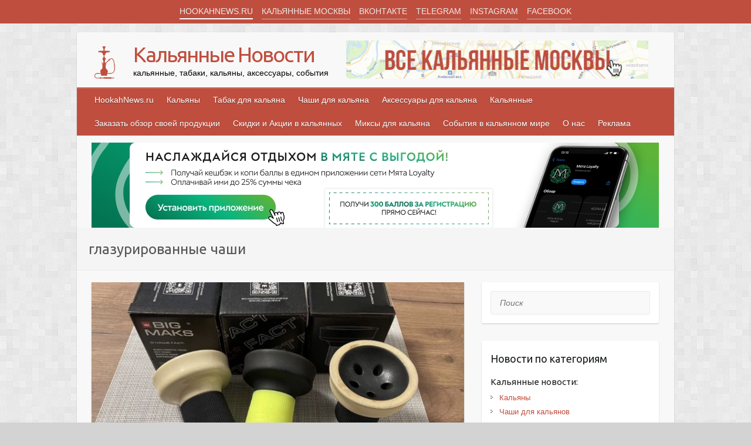

--- FILE ---
content_type: text/html; charset=UTF-8
request_url: https://hookahnews.ru/tag/%D0%B3%D0%BB%D0%B0%D0%B7%D1%83%D1%80%D0%B8%D1%80%D0%BE%D0%B2%D0%B0%D0%BD%D0%BD%D1%8B%D0%B5-%D1%87%D0%B0%D1%88%D0%B8/
body_size: 18564
content:

<!DOCTYPE html>
<html lang="ru-RU">
<head>
<meta name="keywords" content="кальян, купить кальян, обзор кальянов, миксы для кальяна, скидки на кальян, скидки в кальянных, аксессуары для кальяна, чаша для кальяна, колба для кальяна, обзор табака для кальяна, купить табак для кальяна, табак дарксайд, табак щербетли, табак альфакер, премиум табак для кальяна, где покурить кальян, кальянные в москве, кальян в москве" />
<meta name="description" content="кальян, купить кальян, обзор кальянов, миксы для кальяна, скидки на кальян, скидки в кальянных, аксессуары для кальяна, чаша для кальяна, колба для кальяна, обзор табака для кальяна, купить табак для кальяна, табак дарксайд, табак щербетли, табак альфакер, премиум табак для кальяна, где покурить кальян, кальянные в москве, кальян в москве" />
		<link rel="profile" href="http://gmpg.org/xfn/11" />
	<link rel="pingback" href="https://hookahnews.ru/xmlrpc.php" />
<title>глазурированные чаши &#8212; Кальянные Новости</title>
<meta name='robots' content='max-image-preview:large' />
<link rel='dns-prefetch' href='//fonts.googleapis.com' />
<link rel="alternate" type="application/rss+xml" title="Кальянные Новости &raquo; Лента" href="https://hookahnews.ru/feed/" />
<link rel="alternate" type="application/rss+xml" title="Кальянные Новости &raquo; Лента комментариев" href="https://hookahnews.ru/comments/feed/" />
<link rel="alternate" type="application/rss+xml" title="Кальянные Новости &raquo; Лента метки глазурированные чаши" href="https://hookahnews.ru/tag/%d0%b3%d0%bb%d0%b0%d0%b7%d1%83%d1%80%d0%b8%d1%80%d0%be%d0%b2%d0%b0%d0%bd%d0%bd%d1%8b%d0%b5-%d1%87%d0%b0%d1%88%d0%b8/feed/" />
<meta charset="UTF-8" />
<meta name="viewport" content="width=device-width, initial-scale=1, maximum-scale=1">
<meta name="msapplication-TileColor" content="#cd4436">
<meta name="theme-color" content="#cd4436">
<script type="text/javascript">
/* <![CDATA[ */
window._wpemojiSettings = {"baseUrl":"https:\/\/s.w.org\/images\/core\/emoji\/15.0.3\/72x72\/","ext":".png","svgUrl":"https:\/\/s.w.org\/images\/core\/emoji\/15.0.3\/svg\/","svgExt":".svg","source":{"concatemoji":"https:\/\/hookahnews.ru\/wp-includes\/js\/wp-emoji-release.min.js?ver=6.6.4"}};
/*! This file is auto-generated */
!function(i,n){var o,s,e;function c(e){try{var t={supportTests:e,timestamp:(new Date).valueOf()};sessionStorage.setItem(o,JSON.stringify(t))}catch(e){}}function p(e,t,n){e.clearRect(0,0,e.canvas.width,e.canvas.height),e.fillText(t,0,0);var t=new Uint32Array(e.getImageData(0,0,e.canvas.width,e.canvas.height).data),r=(e.clearRect(0,0,e.canvas.width,e.canvas.height),e.fillText(n,0,0),new Uint32Array(e.getImageData(0,0,e.canvas.width,e.canvas.height).data));return t.every(function(e,t){return e===r[t]})}function u(e,t,n){switch(t){case"flag":return n(e,"\ud83c\udff3\ufe0f\u200d\u26a7\ufe0f","\ud83c\udff3\ufe0f\u200b\u26a7\ufe0f")?!1:!n(e,"\ud83c\uddfa\ud83c\uddf3","\ud83c\uddfa\u200b\ud83c\uddf3")&&!n(e,"\ud83c\udff4\udb40\udc67\udb40\udc62\udb40\udc65\udb40\udc6e\udb40\udc67\udb40\udc7f","\ud83c\udff4\u200b\udb40\udc67\u200b\udb40\udc62\u200b\udb40\udc65\u200b\udb40\udc6e\u200b\udb40\udc67\u200b\udb40\udc7f");case"emoji":return!n(e,"\ud83d\udc26\u200d\u2b1b","\ud83d\udc26\u200b\u2b1b")}return!1}function f(e,t,n){var r="undefined"!=typeof WorkerGlobalScope&&self instanceof WorkerGlobalScope?new OffscreenCanvas(300,150):i.createElement("canvas"),a=r.getContext("2d",{willReadFrequently:!0}),o=(a.textBaseline="top",a.font="600 32px Arial",{});return e.forEach(function(e){o[e]=t(a,e,n)}),o}function t(e){var t=i.createElement("script");t.src=e,t.defer=!0,i.head.appendChild(t)}"undefined"!=typeof Promise&&(o="wpEmojiSettingsSupports",s=["flag","emoji"],n.supports={everything:!0,everythingExceptFlag:!0},e=new Promise(function(e){i.addEventListener("DOMContentLoaded",e,{once:!0})}),new Promise(function(t){var n=function(){try{var e=JSON.parse(sessionStorage.getItem(o));if("object"==typeof e&&"number"==typeof e.timestamp&&(new Date).valueOf()<e.timestamp+604800&&"object"==typeof e.supportTests)return e.supportTests}catch(e){}return null}();if(!n){if("undefined"!=typeof Worker&&"undefined"!=typeof OffscreenCanvas&&"undefined"!=typeof URL&&URL.createObjectURL&&"undefined"!=typeof Blob)try{var e="postMessage("+f.toString()+"("+[JSON.stringify(s),u.toString(),p.toString()].join(",")+"));",r=new Blob([e],{type:"text/javascript"}),a=new Worker(URL.createObjectURL(r),{name:"wpTestEmojiSupports"});return void(a.onmessage=function(e){c(n=e.data),a.terminate(),t(n)})}catch(e){}c(n=f(s,u,p))}t(n)}).then(function(e){for(var t in e)n.supports[t]=e[t],n.supports.everything=n.supports.everything&&n.supports[t],"flag"!==t&&(n.supports.everythingExceptFlag=n.supports.everythingExceptFlag&&n.supports[t]);n.supports.everythingExceptFlag=n.supports.everythingExceptFlag&&!n.supports.flag,n.DOMReady=!1,n.readyCallback=function(){n.DOMReady=!0}}).then(function(){return e}).then(function(){var e;n.supports.everything||(n.readyCallback(),(e=n.source||{}).concatemoji?t(e.concatemoji):e.wpemoji&&e.twemoji&&(t(e.twemoji),t(e.wpemoji)))}))}((window,document),window._wpemojiSettings);
/* ]]> */
</script>
<style id='wp-emoji-styles-inline-css' type='text/css'>

	img.wp-smiley, img.emoji {
		display: inline !important;
		border: none !important;
		box-shadow: none !important;
		height: 1em !important;
		width: 1em !important;
		margin: 0 0.07em !important;
		vertical-align: -0.1em !important;
		background: none !important;
		padding: 0 !important;
	}
</style>
<link rel='stylesheet' id='wp-block-library-css' href='https://hookahnews.ru/wp-includes/css/dist/block-library/style.min.css?ver=6.6.4' type='text/css' media='all' />
<style id='classic-theme-styles-inline-css' type='text/css'>
/*! This file is auto-generated */
.wp-block-button__link{color:#fff;background-color:#32373c;border-radius:9999px;box-shadow:none;text-decoration:none;padding:calc(.667em + 2px) calc(1.333em + 2px);font-size:1.125em}.wp-block-file__button{background:#32373c;color:#fff;text-decoration:none}
</style>
<style id='global-styles-inline-css' type='text/css'>
:root{--wp--preset--aspect-ratio--square: 1;--wp--preset--aspect-ratio--4-3: 4/3;--wp--preset--aspect-ratio--3-4: 3/4;--wp--preset--aspect-ratio--3-2: 3/2;--wp--preset--aspect-ratio--2-3: 2/3;--wp--preset--aspect-ratio--16-9: 16/9;--wp--preset--aspect-ratio--9-16: 9/16;--wp--preset--color--black: #000000;--wp--preset--color--cyan-bluish-gray: #abb8c3;--wp--preset--color--white: #ffffff;--wp--preset--color--pale-pink: #f78da7;--wp--preset--color--vivid-red: #cf2e2e;--wp--preset--color--luminous-vivid-orange: #ff6900;--wp--preset--color--luminous-vivid-amber: #fcb900;--wp--preset--color--light-green-cyan: #7bdcb5;--wp--preset--color--vivid-green-cyan: #00d084;--wp--preset--color--pale-cyan-blue: #8ed1fc;--wp--preset--color--vivid-cyan-blue: #0693e3;--wp--preset--color--vivid-purple: #9b51e0;--wp--preset--gradient--vivid-cyan-blue-to-vivid-purple: linear-gradient(135deg,rgba(6,147,227,1) 0%,rgb(155,81,224) 100%);--wp--preset--gradient--light-green-cyan-to-vivid-green-cyan: linear-gradient(135deg,rgb(122,220,180) 0%,rgb(0,208,130) 100%);--wp--preset--gradient--luminous-vivid-amber-to-luminous-vivid-orange: linear-gradient(135deg,rgba(252,185,0,1) 0%,rgba(255,105,0,1) 100%);--wp--preset--gradient--luminous-vivid-orange-to-vivid-red: linear-gradient(135deg,rgba(255,105,0,1) 0%,rgb(207,46,46) 100%);--wp--preset--gradient--very-light-gray-to-cyan-bluish-gray: linear-gradient(135deg,rgb(238,238,238) 0%,rgb(169,184,195) 100%);--wp--preset--gradient--cool-to-warm-spectrum: linear-gradient(135deg,rgb(74,234,220) 0%,rgb(151,120,209) 20%,rgb(207,42,186) 40%,rgb(238,44,130) 60%,rgb(251,105,98) 80%,rgb(254,248,76) 100%);--wp--preset--gradient--blush-light-purple: linear-gradient(135deg,rgb(255,206,236) 0%,rgb(152,150,240) 100%);--wp--preset--gradient--blush-bordeaux: linear-gradient(135deg,rgb(254,205,165) 0%,rgb(254,45,45) 50%,rgb(107,0,62) 100%);--wp--preset--gradient--luminous-dusk: linear-gradient(135deg,rgb(255,203,112) 0%,rgb(199,81,192) 50%,rgb(65,88,208) 100%);--wp--preset--gradient--pale-ocean: linear-gradient(135deg,rgb(255,245,203) 0%,rgb(182,227,212) 50%,rgb(51,167,181) 100%);--wp--preset--gradient--electric-grass: linear-gradient(135deg,rgb(202,248,128) 0%,rgb(113,206,126) 100%);--wp--preset--gradient--midnight: linear-gradient(135deg,rgb(2,3,129) 0%,rgb(40,116,252) 100%);--wp--preset--font-size--small: 13px;--wp--preset--font-size--medium: 20px;--wp--preset--font-size--large: 36px;--wp--preset--font-size--x-large: 42px;--wp--preset--spacing--20: 0.44rem;--wp--preset--spacing--30: 0.67rem;--wp--preset--spacing--40: 1rem;--wp--preset--spacing--50: 1.5rem;--wp--preset--spacing--60: 2.25rem;--wp--preset--spacing--70: 3.38rem;--wp--preset--spacing--80: 5.06rem;--wp--preset--shadow--natural: 6px 6px 9px rgba(0, 0, 0, 0.2);--wp--preset--shadow--deep: 12px 12px 50px rgba(0, 0, 0, 0.4);--wp--preset--shadow--sharp: 6px 6px 0px rgba(0, 0, 0, 0.2);--wp--preset--shadow--outlined: 6px 6px 0px -3px rgba(255, 255, 255, 1), 6px 6px rgba(0, 0, 0, 1);--wp--preset--shadow--crisp: 6px 6px 0px rgba(0, 0, 0, 1);}:where(.is-layout-flex){gap: 0.5em;}:where(.is-layout-grid){gap: 0.5em;}body .is-layout-flex{display: flex;}.is-layout-flex{flex-wrap: wrap;align-items: center;}.is-layout-flex > :is(*, div){margin: 0;}body .is-layout-grid{display: grid;}.is-layout-grid > :is(*, div){margin: 0;}:where(.wp-block-columns.is-layout-flex){gap: 2em;}:where(.wp-block-columns.is-layout-grid){gap: 2em;}:where(.wp-block-post-template.is-layout-flex){gap: 1.25em;}:where(.wp-block-post-template.is-layout-grid){gap: 1.25em;}.has-black-color{color: var(--wp--preset--color--black) !important;}.has-cyan-bluish-gray-color{color: var(--wp--preset--color--cyan-bluish-gray) !important;}.has-white-color{color: var(--wp--preset--color--white) !important;}.has-pale-pink-color{color: var(--wp--preset--color--pale-pink) !important;}.has-vivid-red-color{color: var(--wp--preset--color--vivid-red) !important;}.has-luminous-vivid-orange-color{color: var(--wp--preset--color--luminous-vivid-orange) !important;}.has-luminous-vivid-amber-color{color: var(--wp--preset--color--luminous-vivid-amber) !important;}.has-light-green-cyan-color{color: var(--wp--preset--color--light-green-cyan) !important;}.has-vivid-green-cyan-color{color: var(--wp--preset--color--vivid-green-cyan) !important;}.has-pale-cyan-blue-color{color: var(--wp--preset--color--pale-cyan-blue) !important;}.has-vivid-cyan-blue-color{color: var(--wp--preset--color--vivid-cyan-blue) !important;}.has-vivid-purple-color{color: var(--wp--preset--color--vivid-purple) !important;}.has-black-background-color{background-color: var(--wp--preset--color--black) !important;}.has-cyan-bluish-gray-background-color{background-color: var(--wp--preset--color--cyan-bluish-gray) !important;}.has-white-background-color{background-color: var(--wp--preset--color--white) !important;}.has-pale-pink-background-color{background-color: var(--wp--preset--color--pale-pink) !important;}.has-vivid-red-background-color{background-color: var(--wp--preset--color--vivid-red) !important;}.has-luminous-vivid-orange-background-color{background-color: var(--wp--preset--color--luminous-vivid-orange) !important;}.has-luminous-vivid-amber-background-color{background-color: var(--wp--preset--color--luminous-vivid-amber) !important;}.has-light-green-cyan-background-color{background-color: var(--wp--preset--color--light-green-cyan) !important;}.has-vivid-green-cyan-background-color{background-color: var(--wp--preset--color--vivid-green-cyan) !important;}.has-pale-cyan-blue-background-color{background-color: var(--wp--preset--color--pale-cyan-blue) !important;}.has-vivid-cyan-blue-background-color{background-color: var(--wp--preset--color--vivid-cyan-blue) !important;}.has-vivid-purple-background-color{background-color: var(--wp--preset--color--vivid-purple) !important;}.has-black-border-color{border-color: var(--wp--preset--color--black) !important;}.has-cyan-bluish-gray-border-color{border-color: var(--wp--preset--color--cyan-bluish-gray) !important;}.has-white-border-color{border-color: var(--wp--preset--color--white) !important;}.has-pale-pink-border-color{border-color: var(--wp--preset--color--pale-pink) !important;}.has-vivid-red-border-color{border-color: var(--wp--preset--color--vivid-red) !important;}.has-luminous-vivid-orange-border-color{border-color: var(--wp--preset--color--luminous-vivid-orange) !important;}.has-luminous-vivid-amber-border-color{border-color: var(--wp--preset--color--luminous-vivid-amber) !important;}.has-light-green-cyan-border-color{border-color: var(--wp--preset--color--light-green-cyan) !important;}.has-vivid-green-cyan-border-color{border-color: var(--wp--preset--color--vivid-green-cyan) !important;}.has-pale-cyan-blue-border-color{border-color: var(--wp--preset--color--pale-cyan-blue) !important;}.has-vivid-cyan-blue-border-color{border-color: var(--wp--preset--color--vivid-cyan-blue) !important;}.has-vivid-purple-border-color{border-color: var(--wp--preset--color--vivid-purple) !important;}.has-vivid-cyan-blue-to-vivid-purple-gradient-background{background: var(--wp--preset--gradient--vivid-cyan-blue-to-vivid-purple) !important;}.has-light-green-cyan-to-vivid-green-cyan-gradient-background{background: var(--wp--preset--gradient--light-green-cyan-to-vivid-green-cyan) !important;}.has-luminous-vivid-amber-to-luminous-vivid-orange-gradient-background{background: var(--wp--preset--gradient--luminous-vivid-amber-to-luminous-vivid-orange) !important;}.has-luminous-vivid-orange-to-vivid-red-gradient-background{background: var(--wp--preset--gradient--luminous-vivid-orange-to-vivid-red) !important;}.has-very-light-gray-to-cyan-bluish-gray-gradient-background{background: var(--wp--preset--gradient--very-light-gray-to-cyan-bluish-gray) !important;}.has-cool-to-warm-spectrum-gradient-background{background: var(--wp--preset--gradient--cool-to-warm-spectrum) !important;}.has-blush-light-purple-gradient-background{background: var(--wp--preset--gradient--blush-light-purple) !important;}.has-blush-bordeaux-gradient-background{background: var(--wp--preset--gradient--blush-bordeaux) !important;}.has-luminous-dusk-gradient-background{background: var(--wp--preset--gradient--luminous-dusk) !important;}.has-pale-ocean-gradient-background{background: var(--wp--preset--gradient--pale-ocean) !important;}.has-electric-grass-gradient-background{background: var(--wp--preset--gradient--electric-grass) !important;}.has-midnight-gradient-background{background: var(--wp--preset--gradient--midnight) !important;}.has-small-font-size{font-size: var(--wp--preset--font-size--small) !important;}.has-medium-font-size{font-size: var(--wp--preset--font-size--medium) !important;}.has-large-font-size{font-size: var(--wp--preset--font-size--large) !important;}.has-x-large-font-size{font-size: var(--wp--preset--font-size--x-large) !important;}
:where(.wp-block-post-template.is-layout-flex){gap: 1.25em;}:where(.wp-block-post-template.is-layout-grid){gap: 1.25em;}
:where(.wp-block-columns.is-layout-flex){gap: 2em;}:where(.wp-block-columns.is-layout-grid){gap: 2em;}
:root :where(.wp-block-pullquote){font-size: 1.5em;line-height: 1.6;}
</style>
<link rel='stylesheet' id='dashicons-css' href='https://hookahnews.ru/wp-includes/css/dashicons.min.css?ver=6.6.4' type='text/css' media='all' />
<link rel='stylesheet' id='post-views-counter-frontend-css' href='https://hookahnews.ru/wp-content/plugins/post-views-counter/css/frontend.min.css?ver=1.4.7' type='text/css' media='all' />
<link rel='stylesheet' id='wp-pagenavi-css' href='https://hookahnews.ru/wp-content/plugins/wp-pagenavi/pagenavi-css.css?ver=2.70' type='text/css' media='all' />
<link rel='stylesheet' id='travelify_style-css' href='https://hookahnews.ru/wp-content/themes/666/style.css?ver=6.6.4' type='text/css' media='all' />
<link rel='stylesheet' id='google_font_ubuntu-css' href='//fonts.googleapis.com/css?family=Ubuntu&#038;ver=6.6.4' type='text/css' media='all' />
<script type="text/javascript" src="https://hookahnews.ru/wp-includes/js/jquery/jquery.min.js?ver=3.7.1" id="jquery-core-js"></script>
<script type="text/javascript" src="https://hookahnews.ru/wp-includes/js/jquery/jquery-migrate.min.js?ver=3.4.1" id="jquery-migrate-js"></script>
<script type="text/javascript" src="https://hookahnews.ru/wp-content/themes/666/library/js/functions.min.js?ver=6.6.4" id="theme_functions-js"></script>
<link rel="https://api.w.org/" href="https://hookahnews.ru/wp-json/" /><link rel="alternate" title="JSON" type="application/json" href="https://hookahnews.ru/wp-json/wp/v2/tags/333" /><link rel="EditURI" type="application/rsd+xml" title="RSD" href="https://hookahnews.ru/xmlrpc.php?rsd" />
<meta name="generator" content="WordPress 6.6.4" />
<!-- Кальянные Новости Custom CSS Styles -->
<style type="text/css" media="screen">
div.copyright { display: none; }
</style>
    <style type="text/css">
        a { color: #bf4e3e; }
        #site-title a { color: #bf4e3e; }
        #site-title a:hover { color: #c25649; }
        .wrapper { background: #F8F8F8; }
        .social-icons ul li a { color: #bf4e3e; }
        #main-nav a, #main-nav a:hover,  #main-nav a:focus, #main-nav ul li.current-menu-item a,#main-nav ul li.current_page_ancestor a,#main-nav ul li.current-menu-ancestor a,#main-nav ul li.current_page_item a,#main-nav ul li:hover > a { color: #fff; }
        .widget, article { background: #fff; }
        .entry-title, .entry-title a, .entry-title a:focus, h1, h2, h3, h4, h5, h6, .widget-title  { color: #1b1e1f; }
        a:focus, a:active, a:hover, .tags a:hover, .custom-gallery-title a, .widget-title a, #content ul a:hover,#content ol a:hover, .widget ul li a:hover, .entry-title a:hover, .entry-meta a:hover, #site-generator .copyright a:hover { color: #c25649; }
        #main-nav { background: #bf4e3e; border-color: #bf4e3e; }
        #main-nav ul li ul, body { border-color: #bf4e3e; }
        #main-nav a:hover,#main-nav ul li.current-menu-item a,#main-nav ul li.current_page_ancestor a,#main-nav ul li.current-menu-ancestor a,#main-nav ul li.current_page_item a,#main-nav ul li:hover > a, #main-nav li:hover > a,#main-nav ul ul :hover > a,#main-nav a:focus { background: #c25649; }
        #main-nav ul li ul li a:hover,#main-nav ul li ul li:hover > a,#main-nav ul li.current-menu-item ul li a:hover { color: #c25649; }
        .entry-content { color: #1D1D1D; }
        input[type="reset"], input[type="button"], input[type="submit"], .entry-meta-bar .readmore, #controllers a:hover, #controllers a.active, .pagination span, .pagination a:hover span, .wp-pagenavi .current, .wp-pagenavi a:hover { background: #bf4e3e; border-color: #bf4e3e !important; }
        ::selection { background: #bf4e3e; }
        blockquote { border-color: #bf4e3e; }
        #controllers a:hover, #controllers a.active { color: #bf4e3e; }
        input[type="reset"]:hover,input[type="button"]:hover,input[type="submit"]:hover,input[type="reset"]:active,input[type="button"]:active,input[type="submit"]:active, .entry-meta-bar .readmore:hover, .entry-meta-bar .readmore:active, ul.default-wp-page li a:hover, ul.default-wp-page li a:active { background: #c25649; border-color: #c25649; }
        .head_menu{background: #bf4e3e;}
        .head_menu_top{
            background: #bf4e3e;
        }
        .head_border{
            background: #bf4e3e;
        }
    </style>
    <style type="text/css" id="custom-background-css">
body.custom-background { background-color: #d3d3d3; background-image: url("https://hookahnews.ru/wp-content/themes/666/images/background.png"); background-position: left top; background-size: auto; background-repeat: repeat; background-attachment: scroll; }
</style>
	<link rel="icon" href="https://hookahnews.ru/wp-content/uploads/2018/07/cropped-hookah-2-32x32.png" sizes="32x32" />
<link rel="icon" href="https://hookahnews.ru/wp-content/uploads/2018/07/cropped-hookah-2-192x192.png" sizes="192x192" />
<link rel="apple-touch-icon" href="https://hookahnews.ru/wp-content/uploads/2018/07/cropped-hookah-2-180x180.png" />
<meta name="msapplication-TileImage" content="https://hookahnews.ru/wp-content/uploads/2018/07/cropped-hookah-2-270x270.png" />

	<!-- Global site tag (gtag.js) - Google Analytics -->
<script async src="https://www.googletagmanager.com/gtag/js?id=UA-119980204-1"></script>
<script>
  window.dataLayer = window.dataLayer || [];
  function gtag(){dataLayer.push(arguments);}
  gtag('js', new Date());

  gtag('config', 'UA-119980204-1');
</script>


</head>

<body class="archive tag tag-333 custom-background wp-custom-logo ">
	
	<div class="head_menu">
		<div class="head_menu_top">
			<ul>
				<li class="menu_active"><a href="https://hookahnews.ru">HOOKAHNEWS.RU</a></li>
				<li><a href="https://кальянные.москва" target=_blank>КАЛЬЯННЫЕ МОСКВЫ</a></li>
				<li><a href="https://vk.com/kalyannie" target=_blank>ВКОНТАКТЕ</a></li>
				<li><a href="https://t.me/kalyannie" target=_blank>TELEGRAM</a></li>
				<li><a href="https://instagram.com/kalyannie.moskva" target=_blank>INSTAGRAM</a></li>
				<li><a href="https://facebook.com/kalyannie" target=_blank>FACEBOOK</a></li>
				<!--<li><a href="https://hqd24shop.ru?utm_source=Hookahnews&utm_medium=Banner&utm_campaign=text" target=_blank>Доставка HQD за час</a></li>-->
			</ul>
		</div>
		<button class="show-head_menu">&equiv;</button>
	</div>
	
	<!-- /.head_menu -->

	<div class="wrapper">
				<header id="branding" >
				
	<div class="container clearfix">
		<div class="hgroup-wrap clearfix">
					<section class="hgroup-right">
											</section><!-- .hgroup-right -->
				<div class="head-wrap">
					<section style="">
						<div class="head_log">
							<a href="https://hookahnews.ru/" class="custom-logo-link" rel="home"><img width="55" height="55" src="https://hookahnews.ru/wp-content/uploads/2018/05/cropped-Untitled-3.png" class="custom-logo" alt="Кальянные Новости" decoding="async" /></a>						</div>
						<hgroup id="site-logo" class="clearfix">
							
																<h1 id="site-title">
										<a href="https://hookahnews.ru/" title="Кальянные Новости" rel="home">
											Кальянные Новости										</a>
									</h1>
									<h2 id="site-description">кальянные, табаки, кальяны, аксессуары, события</h2>
														
						</hgroup><!-- #site-logo -->
					</section>

					<!-- Banner -->
					<div class="head_banner">
                        <a href="https://кальянные.москва" target=_blank><img src="http://hookahnews.ru/wp-content/themes/666/images/hookahmoscow.jpg" title="Кальянные Москвы"></a>
						<!--<a href="https://zoribar.ru/hookah-lounge" target=_blank><img src="http://hookahnews.ru/wp-content/themes/666/images/zori.jpg" title="Кальянная ЗОРИ в Москве"></a>-->
                        <!--<a href="https://hookahnews.ru/advert/"><img src="https://sun9-67.userapi.com/impf/Vnr2whSl1w2NxREb1as5_-qDn_g7-RH9PkZujg/vheiqvb3z_0.jpg?size=516x65&quality=95&sign=ecb0b5aaddb6e4391d2fe4fab03f87f1&type=album" title="Кальянные Новости"></a>-->
<!--для мобильной версии сайта начало-->

<!--для мвс конец-->
					</div>
					<!-- Banner -->

				</div>

		</div><!-- .hgroup-wrap -->
	</div><!-- .container -->
		<nav id="main-nav" class="clearfix">
					<div class="container clearfix"><ul class="root"><li id="menu-item-59" class="menu-item menu-item-type-custom menu-item-object-custom menu-item-home menu-item-59"><a href="https://hookahnews.ru">HookahNews.ru</a></li>
<li id="menu-item-67" class="menu-item menu-item-type-taxonomy menu-item-object-category menu-item-67"><a href="https://hookahnews.ru/category/hookah/">Кальяны</a></li>
<li id="menu-item-71" class="menu-item menu-item-type-taxonomy menu-item-object-category menu-item-71"><a href="https://hookahnews.ru/category/tobacco/">Табак для кальяна</a></li>
<li id="menu-item-72" class="menu-item menu-item-type-taxonomy menu-item-object-category menu-item-72"><a href="https://hookahnews.ru/category/bowl/">Чаши для кальяна</a></li>
<li id="menu-item-65" class="menu-item menu-item-type-taxonomy menu-item-object-category menu-item-65"><a href="https://hookahnews.ru/category/accessories/">Аксессуары для кальяна</a></li>
<li id="menu-item-66" class="menu-item menu-item-type-taxonomy menu-item-object-category menu-item-66"><a href="https://hookahnews.ru/category/hookahplace/">Кальянные</a></li>
<li id="menu-item-60" class="menu-item menu-item-type-post_type menu-item-object-page menu-item-60"><a href="https://hookahnews.ru/review/">Заказать обзор своей продукции</a></li>
<li id="menu-item-69" class="menu-item menu-item-type-taxonomy menu-item-object-category menu-item-69"><a href="https://hookahnews.ru/category/discount/">Скидки и Акции в кальянных</a></li>
<li id="menu-item-68" class="menu-item menu-item-type-taxonomy menu-item-object-category menu-item-68"><a href="https://hookahnews.ru/category/mix/">Миксы для кальяна</a></li>
<li id="menu-item-70" class="menu-item menu-item-type-taxonomy menu-item-object-category menu-item-70"><a href="https://hookahnews.ru/category/event/">События в кальянном мире</a></li>
<li id="menu-item-130" class="menu-item menu-item-type-post_type menu-item-object-page menu-item-130"><a href="https://hookahnews.ru/about/">О нас</a></li>
<li id="menu-item-63" class="menu-item menu-item-type-post_type menu-item-object-page menu-item-63"><a href="https://hookahnews.ru/advert/">Реклама</a></li>
</ul></div><!-- .container -->
					</nav><!-- #main-nav -->
<div class="content_banner">
	<!--для мобильной версии сайта начало--><!----><!--для мвс конец-->
	<!--баннер растяжка--><!--мята--><a href="https://clck.ru/3BBN9h" target=_blank><img src="https://sun9-57.userapi.com/impg/KcGO1kSop08gh-roLD9YUGOXLzVbL8ofbwbEpA/H45vwCTpIGY.jpg?size=967x145&quality=95&sign=3ffe6ace041d155620a180fa9312f8bc&type=album" title="Сеть Кальянных Мята Lounge"></a>
	</div>
	<!-- /.content_banner -->
	
	<!-- <div class="content_banner_three">
		<a href="#"></a>
	</div> -->

					<div class="page-title-wrap">
	    		<div class="container clearfix">
	    							   <h3 class="page-title">глазурированные чаши</h3><!-- .page-title -->
				</div>
	    	</div>
	   		</header>
		
				<div id="main" class="container clearfix">

<div id="container">
	

<div id="primary" class="no-margin-left">
   <div id="content">

	<section id="post-2285" class="post-2285 post type-post status-publish format-standard has-post-thumbnail hentry category-bowl tag-bigmaks tag-333 tag-150 tag-60 tag-105 tag--bigmaks">
		<article>

			
  			
  			
			<figure class="post-featured-image"><a href="https://hookahnews.ru/bowl/bigmaks-fact/" title="Чаша BigMaks FACT в трёх вариантах"><img width="670" height="300" src="https://hookahnews.ru/wp-content/uploads/2024/06/bigmaks_fact-670x300.jpg" class="attachment-featured size-featured wp-post-image" alt="Чаша BigMaks FACT в трёх вариантах" title="Чаша BigMaks FACT в трёх вариантах" decoding="async" fetchpriority="high" /></a></figure>			<header class="entry-header">

    			<h2 class="entry-title">
    				<a href="https://hookahnews.ru/bowl/bigmaks-fact/" title="Чаша BigMaks FACT в трёх вариантах">Чаша BigMaks FACT в трёх вариантах</a>
    			</h2><!-- .entry-title -->
  			</header>

  			<div class="entry-content clearfix">
    			<p>Настало время рассказать о чашах <strong>FACT</strong> от <strong>BigMaks</strong>. Новинка представлена в трёх вариантах, которые по-разному раскрывают вкус табака. Мы тщательно прокурили каждую, сравнили и готовы рассказать подробно обо всём: <a href="https://hookahnews.ru/bowl/bigmaks-fact/#more-2285" class="more-link"><span aria-label="Читать далее Чаша BigMaks FACT в трёх вариантах">(далее&hellip;)</span></a></p>
<div class="post-views content-post post-2285 entry-meta load-static">
				<span class="post-views-icon dashicons dashicons-chart-bar"></span> <span class="post-views-label">Просмотров:</span> <span class="post-views-count">5&nbsp;129</span>
			</div>  			</div>

  			
  			
  			<div class="entry-meta-bar clearfix">
    			<div class="entry-meta">
	    				<span class="byline"> <span class="author vcard"><a class="url fn n" href="https://hookahnews.ru/author/admin/">valentin</a></span></span><span class="posted-on"><a href="https://hookahnews.ru/bowl/bigmaks-fact/" rel="bookmark"><time class="entry-date published" datetime="2024-06-08T21:35:30+03:00">08.06.2024</time><time class="updated" datetime="2024-06-09T16:50:15+03:00">09.06.2024</time></a></span>	    					             		<span class="category"><a href="https://hookahnews.ru/category/bowl/" rel="category tag">Чаши для кальяна</a></span>
	             		    					             		<span class="comments"><a href="https://hookahnews.ru/bowl/bigmaks-fact/#respond">Комментариев нет</a></span>
	             		             	
    			</div><!-- .entry-meta -->
    			<a class="readmore" href="https://hookahnews.ru/bowl/bigmaks-fact/" title="Чаша BigMaks FACT в трёх вариантах">Читать</a>    		</div>

    		
		</article>
	</section>
<!--баннер после первого поста-->

	<section id="post-1418" class="post-1418 post type-post status-publish format-standard has-post-thumbnail hentry category-bowl tag-bigmaks tag-333 tag-105 tag-54 tag-44 tag-45 tag-93 tag-37 tag--bigmaks">
		<article>

			
  			
  			
			<figure class="post-featured-image"><a href="https://hookahnews.ru/bowl/bigmaks-edge/" title="Чаша BigMaks EDGE по каменной технологии"><img width="670" height="300" src="https://hookahnews.ru/wp-content/uploads/2021/11/bigmaksedge.jpg" class="attachment-featured size-featured wp-post-image" alt="Чаша BigMaks EDGE по каменной технологии" title="Чаша BigMaks EDGE по каменной технологии" decoding="async" srcset="https://hookahnews.ru/wp-content/uploads/2021/11/bigmaksedge.jpg 670w, https://hookahnews.ru/wp-content/uploads/2021/11/bigmaksedge-300x134.jpg 300w" sizes="(max-width: 670px) 100vw, 670px" /></a></figure>			<header class="entry-header">

    			<h2 class="entry-title">
    				<a href="https://hookahnews.ru/bowl/bigmaks-edge/" title="Чаша BigMaks EDGE по каменной технологии">Чаша BigMaks EDGE по каменной технологии</a>
    			</h2><!-- .entry-title -->
  			</header>

  			<div class="entry-content clearfix">
    			<p>На обзоре крутые чаши <strong>BigMaks EDGE</strong>, изготовленные по новой каменной технологии. Выглядят привлекательно, но как же они ведут себя в работе? Расскажем об этом прямо сейчас: <a href="https://hookahnews.ru/bowl/bigmaks-edge/#more-1418" class="more-link"><span aria-label="Читать далее Чаша BigMaks EDGE по каменной технологии">(далее&hellip;)</span></a></p>
<div class="post-views content-post post-1418 entry-meta load-static">
				<span class="post-views-icon dashicons dashicons-chart-bar"></span> <span class="post-views-label">Просмотров:</span> <span class="post-views-count">7&nbsp;294</span>
			</div>  			</div>

  			
  			
  			<div class="entry-meta-bar clearfix">
    			<div class="entry-meta">
	    				<span class="byline"> <span class="author vcard"><a class="url fn n" href="https://hookahnews.ru/author/admin/">valentin</a></span></span><span class="posted-on"><a href="https://hookahnews.ru/bowl/bigmaks-edge/" rel="bookmark"><time class="entry-date published" datetime="2021-11-14T19:12:52+03:00">14.11.2021</time><time class="updated" datetime="2021-11-14T19:12:54+03:00">14.11.2021</time></a></span>	    					             		<span class="category"><a href="https://hookahnews.ru/category/bowl/" rel="category tag">Чаши для кальяна</a></span>
	             		    					             		<span class="comments"><a href="https://hookahnews.ru/bowl/bigmaks-edge/#respond">Комментариев нет</a></span>
	             		             	
    			</div><!-- .entry-meta -->
    			<a class="readmore" href="https://hookahnews.ru/bowl/bigmaks-edge/" title="Чаша BigMaks EDGE по каменной технологии">Читать</a>    		</div>

    		
		</article>
	</section>
</div><!-- #content --></div><!-- #primary -->


<div id="secondary">
	

<aside id="search-4" class="widget widget_search">	<form action="https://hookahnews.ru/" class="searchform clearfix" method="get">
		<label class="assistive-text" for="s">Поиск</label>
		<input type="text" placeholder="Поиск" class="s field" name="s">
	</form></aside><aside id="block-3" class="widget widget_block"><h3 class="widget-title">Новости по категориям</h3><ul>
<h3 class="widget-subtitle">Кальянные новости:</h3>
<ul><li><a href="https://hookahnews.ru/category/hookah/">Кальяны</a></li>
<li><a href="https://hookahnews.ru/category/bowl/">Чаши для кальянов</a></li>
<li><a href="https://hookahnews.ru/category/tobacco/">Табаки для кальянов</a></li>
<li><a href="https://hookahnews.ru/category/accessories/">Аксессуары для кальянов</a></li>
<li><a href="https://hookahnews.ru/category/hookahplace/">Кальянные</a></li>
<li><a href="https://hookahnews.ru/category/shop/">Кальянные магазины</a></li>
<li><a href="https://hookahnews.ru/category/event/">События в кальянном мире</a></li>
<li><a href="https://hookahnews.ru/category/discount/">Скидки и акции в кальянных</a></li>
<li><a href="https://hookahnews.ru/category/mix/">Миксы для кальяна</a></li><br>
<h3 class="widget-subtitle">Вейп новости:</h3>
<li><a href="https://hookahnews.ru/category/pod/">Электронные сигареты (одноразки)</a></li>
<li><a href="https://hookahnews.ru/category/vape-liquid/">Жидкости для вейпа</a></li>
<li><a href="https://hookahnews.ru/category/vape/">Вейпы</a></li><br>
<p align="center"><a href="https://hookahnews.ru/review/"><b>Прислать продукт на обзор!</b></a></p></ul></aside><aside id="block-2" class="widget widget_block"><h3 class="widget-title">Наши обзоры</h3><ul>
<h3 class="widget-subtitle">Кальяны:</h3>
<li><a href="https://hookahnews.ru/hookah/alpha-hookah-beat/">Alpha Hookah «Beat»: стиль улиц</a></li>
<li><a href="https://hookahnews.ru/hookah/alpha-hookah-kappa/">Alpha Hookah «Kappa»: космос</a></li>
<li><a href="https://hookahnews.ru/hookah/alpha-hookah-model-s/">Alpha Hookah «Model S»: золото</a></li>
<li><a href="https://hookahnews.ru/hookah/alpha-hookah-model-x/">Alpha Hookah «Model X»: крепыш</a></li>
<li><a href="https://hookahnews.ru/hookah/misha-rebel/">Misha «Rebel»: маленький бунтарь</a></li>
<li><a href="https://hookahnews.ru/hookah/craft-ginger-gypsy/">Craft Hookah «Ginger Gypsy»: красота</a></li>
<li><a href="https://hookahnews.ru/hookah/craft-gypsy-nano/">Craft Hookah «Gypsy Nano»: шедевр</a></li>
<li><a href="https://hookahnews.ru/hookah/iron-rose-ultra/">Iron-Rose «Ultra»: повелитель жара</a></li>
<li><a href="https://hookahnews.ru/hookah/bodo/">BoDo «M-1»: космическая продувка</a></li>
<li><a href="https://hookahnews.ru/hookah/mamay-customs-coilover-micro/">Mamay Customs «Coilover Micro»: лучший</a></li>
<li><a href="https://hookahnews.ru/hookah/mamay-customs-coilovers/">Mamay Customs «Coilovers»: топ-кальян</a></li>
<li><a href="https://hookahnews.ru/hookah/hoob-go/">Hoob «Go»: эстетическое удовольствие</a></li>
<li><a href="https://hookahnews.ru/hookah/first-hookah-eco/">First Hookah «ECO»: кальян-палка</a></li>
<li><a href="https://hookahnews.ru/hookah/target-slim/">Target «Slim»: качество и стиль</a></li>
<li><a href="https://hookahnews.ru/hookah/target-cheap/">Target «Cheap»: палочка-выручалочка</a></li>
<li><a href="https://hookahnews.ru/hookah/loco-ar-15/">Loco «AR-15»: кальян-пушка</a></li>
<li><a href="https://hookahnews.ru/hookah/bigmaks-rich/">BigMaks «Rich»: трансформер из бронзы</a></li>
<li><a href="https://hookahnews.ru/hookah/bigmaks-mini-rapier/">BigMaks «Mini Rapier»: мини-кальян</a></li>
<li><a href="https://hookahnews.ru/hookah/mexanika-smoke-parovoz/">Mexanika Smoke «Parovoz»</a></li>
<li><a href="https://hookahnews.ru/hookah/agach/">«Agach»: комфорт в деталях</a></li>
<li><a href="https://hookahnews.ru/hookah/cosa-nostra/">«Cosa Nostra»: бюджетная палка</a></li>
<li><a href="https://hookahnews.ru/hookah/estate/">«Estate Hookah»: Atlas и Red4Ball</a></li>
<li><a href="https://hookahnews.ru/hookah/hookah-box/">«Hookah Box»: кальянный куб</a></li>
<li><a href="https://hookahnews.ru/hookah/nanosmoke-pro/">Nanosmoke «PRO»: cube, one, box</a></li>
<li><a href="https://hookahnews.ru/hookah/nanosmoke-micro/">Nanosmoke «Micro»: компактность</a></li>
<li><a href="https://hookahnews.ru/hookah/nanosmoke-tube/">Nanosmoke «Tube»: футуризм</a></li>
<li><a href="https://hookahnews.ru/hookah/nanosmoke-cube/">Nanosmoke «Cube»: стиль</a></li>
<br>
<h3 class="widget-subtitle">Чаши для кальяна:</h3>
<li><a href="https://hookahnews.ru/bowl/werkbund-hookah/">«Werkbund Hookah»: Scull, Bear, Lion, ...</a></li>
<li><a href="https://hookahnews.ru/bowl/bigmaks-fact/">«BigMaks»: Fact</a></li>
<li><a href="https://hookahnews.ru/bowl/bigmaks-alfa-barrel/">«BigMaks»: ALFa и Barrel</a></li>
<li><a href="https://hookahnews.ru/bowl/bigmaks-edge/">«BigMaks»: Edge</a></li>
<li><a href="https://hookahnews.ru/bowl/bigmaks-king/">«BigMaks»: King</a></li>
<li><a href="https://hookahnews.ru/bowl/bigmaks-rude/">«BigMaks»: Rude</a></li>
<li><a href="https://hookahnews.ru/bowl/bigmaks-bowl-one/">«BigMaks»: Bowl One</a></li>
<li><a href="https://hookahnews.ru/bowl/joe-dich/">«Джо» и «Дичь»: БамБоо, Чайник, ...</a></li>
<li><a href="https://hookahnews.ru/bowl/joe/">«Джо»: Forest, Vintage, Eclipse, Phunnel</a></li>
<li><a href="https://hookahnews.ru/bowl/alximik/">«Алхимик»: Хеллбой, Каратель и др.</a></li>
<li><a href="https://hookahnews.ru/bowl/smoke-more/">«Smoke More»: качество супер</a></li>
<li><a href="https://hookahnews.ru/bowl/tyr-bowls/">«Тур»: мощные чаши</a></li>
<li><a href="https://hookahnews.ru/bowl/havona/">«Хавоны»: Моаи, Афродита</a></li>
<li><a href="https://hookahnews.ru/bowl/target/">«Target»: Ball, Turkish Glaze, Evil и др.</a></li>
<li><a href="https://hookahnews.ru/bowl/target-big-evil/">«Target»: Big Evil</a></li>
<li><a href="https://hookahnews.ru/bowl/щипцы-для-кальяна-target-и-чаша-для-wto/">«Target»: Easy для WTO</a></li>
<li><a href="https://hookahnews.ru/bowl/own-bowls-olymp/">«Own Bowls»: Olymp</a></li>
<br>
<h3 class="widget-subtitle">Табаки и смеси для кальяна:</h3>
<li><a href="https://hookahnews.ru/tobacco/kraken/">«Kraken»: премиум сигарный табак</a></li><li><a href="https://hookahnews.ru/tobacco/kraken-hookah-tobacco/">«Kraken»: новые вкусы 2022</a></li>
<li><a href="https://hookahnews.ru/tobacco/kraken-cigar/">Сигара для кальяна «Kraken»</a></li>
<li><a href="https://hookahnews.ru/tobacco/satyr-tatal-flame-hookah-cigar/">Сигара для кальяна «Satyr и Total Flame»</a></li>
<li><a href="https://hookahnews.ru/tobacco/black-burn/">«Black Burn»: крепкая линейка</a></li>
<li><a href="https://hookahnews.ru/tobacco/darkside-dark-passion/">«Darkside»: маракуйя Dark Passion</a></li>
<li><a href="https://hookahnews.ru/tobacco/peter-ralf/">«Peter Ralf»: стильный табак</a></li>
<li><a href="https://hookahnews.ru/tobacco/trinity/">«Trinity»: моё почтение!</a></li>
<li><a href="https://hookahnews.ru/tobacco/the-father/">«The Father»: очень вкусный табак</a></li>
<li><a href="https://hookahnews.ru/tobacco/high-flex/">«Hign Flex»: музыкальный табак</a></li>
<li><a href="https://hookahnews.ru/tobacco/olympus/">«Olympus Tobacco»: обрати внимание</a></li>
<li><a href="https://hookahnews.ru/tobacco/brazzers/">«Brazzers»: горячая новинка 18+</a></li>
<li><a href="https://hookahnews.ru/tobacco/mezcal-ahumado-satyr-hookahplace/">«Mezcal Ahumado» - Satyr и HookahPlace</a></li>
<li><a href="https://hookahnews.ru/tobacco/sebero-limited-edition/">«Sebero»: Limited Edition</a></li>
<li><a href="https://hookahnews.ru/tobacco/bonche/">«Bonche»: крепкий, сигарный табак</a></li>
<li><a href="https://hookahnews.ru/tobacco/bonche-coconut/">«Bonche»: кокос баунти</a></li>
<li><a href="https://hookahnews.ru/tobacco/bonche-coffee/">«Bonche»: бодрящий кофе</a></li>
<li><a href="https://hookahnews.ru/tobacco/bonche-wild-strawberry/">«Bonche»: спелая земляника</a></li>
<li><a href="https://hookahnews.ru/tobacco/bonche-caramel-bergamot/">«Bonche»: карамель и бергамот</a></li>
<li><a href="https://hookahnews.ru/tobacco/bonche-cognac/">«Bonche»: коньяк</a></li>
<li><a href="https://hookahnews.ru/tobacco/bonche-blueberry/">«Bonche»: черника</a></li>
<li><a href="https://hookahnews.ru/tobacco/bonche-brownie/">«Bonche»: брауни</a></li>
<li><a href="https://hookahnews.ru/tobacco/bonche-orange/">«Bonche»: апельсин</a></li>
<li><a href="https://hookahnews.ru/tobacco/ready-masala-tea-coconut/">«Ready»: чай масала и кокос</a></li>
<li><a href="https://hookahnews.ru/tobacco/ready/">«Ready»: миксы на любой вкус</a></li>
<li><a href="https://hookahnews.ru/tobacco/ready-2024/">«Ready»: вкусы лета 2024</a></li>
<li><a href="https://hookahnews.ru/tobacco/ready-summer-2023/">«Ready»: вкусы лета 2023</a></li>
<li><a href="https://hookahnews.ru/tobacco/trofimoffs/">«Trofimoff’s»: очень крепкий табак</a></li>
<li><a href="https://hookahnews.ru/tobacco/overdose-expertmint-black-burn-bubble-gum-pineapple-yogurt/">«Overdose»: expertmint</a></li>
<li><a href="https://hookahnews.ru/tobacco/duft-all-in-mix-hero-500/">«Duft All-In»: набор Mix Hero 500</a></li>
<li><a href="https://hookahnews.ru/tobacco/m18/">«M18»: дымовая граната</a></li>
<li><a href="https://hookahnews.ru/tobacco/spectrum-green-pop-berry-drink-current-crush/">«Spectrum»: Mountain Dew, морс, ...</a></li>
<li><a href="https://hookahnews.ru/tobacco/spectrum/">«Spectrum»: новые вкусы 2019</a></li>
<li><a href="https://hookahnews.ru/tobacco/nash/">«NАШ»: крепкий, но мягкий</a></li>
<li><a href="https://hookahnews.ru/tobacco/kaif/">«Kaif»: баланс крепости и вкуса</a></li>
<li><a href="https://hookahnews.ru/tobacco/twice/">«Twice»: самые яркие вкусы</a></li>
<li><a href="https://hookahnews.ru/tobacco/manual-tobacco/">«Manual Tobacco»: с любовью</a></li>
<li><a href="https://hookahnews.ru/tobacco/vacuum-tobacco/">«Vacuum Tobacco»: новый супергерой</a></li>
<li><a href="https://hookahnews.ru/tobacco/jam/">«Jam»: яркая и сочная смесь</a></li>
<li><a href="https://hookahnews.ru/tobacco/zr-premium/">«ZR Premium»: вкус и качество</a></li>
<li><a href="https://hookahnews.ru/tobacco/formula/">«Formula»: из Сибири с любовью</a></li><li><a href="https://hookahnews.ru/tobacco/big-monster/">«Big Monster»: доступный бёрли</a></li>
<li><a href="https://hookahnews.ru/tobacco/grey-rock/">«Grey Rock»: захватывает дух</a></li>
<li><a href="https://hookahnews.ru/tobacco/trava/">«Trava»: очень много вкуса</a></li>
<li><a href="https://hookahnews.ru/tobacco/tabu/">«Tabu»: сочная смесь из каркаде</a></li>
<li><a href="https://hookahnews.ru/tobacco/tivil/">«Tivil»: смесь из сахарного тростника</a></li>
<li><a href="https://hookahnews.ru/tobacco/tea-rush/">«Tea Rush»: вкусный иван-чай</a></li>
<li><a href="https://hookahnews.ru/tobacco/genel-smoke/">«Genel»: Platinum Edition</a></li>
<li><a href="https://hookahnews.ru/tobacco/genel/">«Genel»: Gold и Black Edition</a></li>
<li><a href="https://hookahnews.ru/tobacco/fishka/">«Fiшка»: вкусно и легко</a></li>
<li><a href="https://hookahnews.ru/tobacco/iguana/">«Iguana»: сочно и комфортно</a></li>
<li><a href="https://hookahnews.ru/tobacco/hookahnokaut/">«Нокаут»: ароматная крепкость</a></li>
<li><a href="https://hookahnews.ru/tobacco/twist/">«Twist»: дымно, вкусно и легко</a></li>
<li><a href="https://hookahnews.ru/tobacco/chabacco-2019/">«Chabacco»: новые вкусы 2019</a></li>
<li><a href="https://hookahnews.ru/tobacco/chabacco/">«Chabacco»: вкуснее, чем табак</a></li>
<li><a href="https://hookahnews.ru/tobacco/cobra-linden-honey-rhubarb-raspberry/">«Cobra»: ревень с малиной, мёд (2021)</a></li>
<li><a href="https://hookahnews.ru/tobacco/cobra-estragon-cinnamon-drops/">«Cobra»: тархун, корица (2021)</a></li>
<li><a href="https://hookahnews.ru/tobacco/cobra-2020/">«Cobra»: новые вкусы 2020</a></li>
<li><a href="https://hookahnews.ru/tobacco/cobra-select/">«Cobra» Select: лучший выбор</a></li>
<li><a href="https://hookahnews.ru/tobacco/cobra-la-muerte-origins-virgin/">«Cobra»: новые вкусы 2019</a></li>
<li><a href="https://hookahnews.ru/tobacco/cobra/">«Cobra»: La Muerte конкурентам</a></li><li><a href="https://hookahnews.ru/tobacco/dub/">«Dub»: хорошее начало</a></li>
<li><a href="https://hookahnews.ru/tobacco/future/">«Future»: жаростойкий и легкий</a></li>
<li><a href="https://hookahnews.ru/tobacco/fairytale-mist/">«Fairytale Mist»: сказка для кальяна</a></li>
<li><a href="https://hookahnews.ru/tobacco/hook/">«Hook»: бюджетный burley и virginia</a></li>
<li><a href="https://hookahnews.ru/tobacco/lirra/">«Lirra»: душистая Virginia</a></li>
<li><a href="https://hookahnews.ru/tobacco/neon-blend/">«Neon Blend»: ярко, сочно и вкусно</a></li>
<li><a href="https://hookahnews.ru/tobacco/fragment-blend/">«Fragment Blend»: кальянная смесь</a></li>
<li><a href="https://hookahnews.ru/tobacco/brutal/">«Brutal» Soft: сочные аромки</a></li>
<li><a href="https://hookahnews.ru/tobacco/mr-baldin/">«mr.Baldin»: крафтовый табак</a></li>
<br>
<h3 class="widget-subtitle">Аксессуары для кальяна:</h3>
<li><a href="https://hookahnews.ru/accessories/sacramento/">Премиальные мундштуки «Sacramento»</a></li>
<li><a href="https://hookahnews.ru/accessories/woodmoon/">Эксклюзивные мундштуки «WoodMoon»</a></li>
<li><a href="https://hookahnews.ru/accessories/mundshtuki-dlya-kalyana/">Персональные мундштуки для кальяна</a></li>
<li><a href="https://hookahnews.ru/accessories/mundshtuk-pod-kepkoi/">Персональный мундштук «Под кепкой»</a></li>
<li><a href="https://hookahnews.ru/bowl/bigmaks-rude/">Персональный мундштук «BigMaks»</a></li>
<li><a href="https://hookahnews.ru/accessories/estate-charcoal-burner/">Печи для углей «Estate Hookah»</a></li>
<li><a href="https://hookahnews.ru/accessories/metalworks-hookah/">Шиловилка и шило «Metalworks Hookah»</a></li>
<li><a href="https://hookahnews.ru/accessories/sumki-dlya-kalyana/">Сумки для кальяна «Bag4You»</a></li>
<li><a href="https://hookahnews.ru/accessories/tongs/">Кальянная одежда «TONGS»</a></li>
<li><a href="https://hookahnews.ru/hookah/target-cheap/">Блюдца и ципцы «Target»</a></li>
<li><a href="https://hookahnews.ru/bowl/щипцы-для-кальяна-target-и-чаша-для-wto/">Щипцы для угля «Target»</a></li>
<li><a href="https://hookahnews.ru/accessories/blade-hookah/">Щипцы и колпак «Blade Hookah»</a></li>
<li><a href="https://hookahnews.ru/accessories/estate-hookah/">Мелассоуловитель, шило, щипцы</a></li>
<li><a href="https://hookahnews.ru/accessories/sweeetcap/">Сладкие мундштуки «SweeetCap»</a></li>
<li><a href="https://hookahnews.ru/hookah/bigmaks-mini-rapier/">Угли для кальяна «BigMaks»</a></li>
<li><a href="https://hookahnews.ru/accessories/wugil/">Угли для кальяна «Wugil»</a></li>
<li><a href="https://hookahnews.ru/accessories/cube-coal/">Угли для кальяна «Cube»</a></li>
<br>
<h3 class="widget-subtitle">Колбы для кальяна:</h3>
<li><a href="https://hookahnews.ru/hookah/bigmaks-mini-rapier/">BigMaks: «Rainbow Mini» и «Elegant»</a></li>
<li><a href="https://hookahnews.ru/bowl/bigmaks-rude/">BigMaks: «Rainbow»</a></li>
<br>
<h3 class="widget-subtitle">Кальянные:</h3>
<li><a href="https://hookahnews.ru/hookahplace/craft-space/">«Craft Space»: веранда и караоке</a></li>
<li><a href="https://hookahnews.ru/hookahplace/f-marvel/">«F-Marvel»: атмосфера счастья</a></li>
<li><a href="https://hookahnews.ru/hookahplace/smoland-lounge/">«Smoland Lounge» в центре Москвы</a></li>
<li><a href="https://hookahnews.ru/hookahplace/zori/">«Зори»: кальянная-бар с верандой</a></li>
<li><a href="https://hookahnews.ru/hookahplace/timeless/">«Timeless»: элегантный лаунж-бар</a></li><br>
<h3 class="widget-subtitle">Вейпы, электронки и жидкости:</h3>
<li><a href="https://hookahnews.ru/pod/gun-pods-5000/">«Gun Pods 5000»: новая модель и вкусы</a></li>
<li><a href="https://hookahnews.ru/pod/gun-pods-4000/">«Gun Pods 4000»: новая модель и вкусы</a></li>
<li><a href="https://hookahnews.ru/pod/gun-pods-2000/">«Gun Pods 2000»: новая модель и вкусы</a></li>
<li><a href="https://hookahnews.ru/pod/gun-pods/">«Gun Pods»: жидкость для вейпа</a></li>
<li><a href="https://hookahnews.ru/pod/lissanelli-moti/">«Lissanelli» и «Moti»: кальянная тяга</a></li>
<li><a href="https://hookahnews.ru/tobacco/trava/">«Trava»: 2 линейки крепости</a></li>
<li><a href="https://hookahnews.ru/pod/kyri-v-kaif/">Электронки от «Кури в кайф»</a></li><li><a href="https://hookahnews.ru/vape-liquid/jumbo-juice/">«Jumbo Juice»: сок для вейпа</a></li><br>
<p align="center"><a href="https://hookahnews.ru/review/"><b>Заказать бесплатный обзор!</b></a></p></ul></aside><aside id="vk_widget-2" class="widget_text widget widget_custom_html"><h3 class="widget-title">Новости кальянного мира</h3><div class="textwidget custom-html-widget"><script type="text/javascript" src="//vk.com/js/api/openapi.js?154"></script>

<!— VK Widget —>
<div id="vk_groups"></div>
<script type="text/javascript">
VK.Widgets.Group("vk_groups", {mode: 3, width: "270", color3: 'CA4230'}, 128004859);
</script>			
<br>Самые горячие кальянные новости в нашем instagam <a href="https://instagram.com/kalyannie.moskva" target="_blank" rel="noopener"><b>@kalyannie.moskva</b></a></div></aside><aside id="meta-4" class="widget widget_meta"><h3 class="widget-title">Кальянный паспорт</h3>
		<ul>
						<li><a href="https://hookahnews.ru/wp-login.php">Войти</a></li>
			<li><a href="https://hookahnews.ru/feed/">Лента записей</a></li>
			<li><a href="https://hookahnews.ru/comments/feed/">Лента комментариев</a></li>

			<li><a href="https://ru.wordpress.org/">WordPress.org</a></li>
		</ul>

		</aside><aside id="tag_cloud-3" class="widget widget_tag_cloud"><h3 class="widget-title">Кальянные хэштеги</h3><div class="tagcloud"><a href="https://hookahnews.ru/tag/bigmaks/" class="tag-cloud-link tag-link-11 tag-link-position-1" style="font-size: 12.925925925926pt;" aria-label="bigmaks (16 элементов)">bigmaks</a>
<a href="https://hookahnews.ru/tag/bonche/" class="tag-cloud-link tag-link-206 tag-link-position-2" style="font-size: 12.925925925926pt;" aria-label="BONCHE (16 элементов)">BONCHE</a>
<a href="https://hookahnews.ru/tag/burley/" class="tag-cloud-link tag-link-121 tag-link-position-3" style="font-size: 15.259259259259pt;" aria-label="burley (25 элементов)">burley</a>
<a href="https://hookahnews.ru/tag/cobra/" class="tag-cloud-link tag-link-120 tag-link-position-4" style="font-size: 8.6481481481481pt;" aria-label="cobra (7 элементов)">cobra</a>
<a href="https://hookahnews.ru/tag/jcfest/" class="tag-cloud-link tag-link-12 tag-link-position-5" style="font-size: 10.462962962963pt;" aria-label="jcfest (10 элементов)">jcfest</a>
<a href="https://hookahnews.ru/tag/johncalliano/" class="tag-cloud-link tag-link-13 tag-link-position-6" style="font-size: 12.925925925926pt;" aria-label="johncalliano (16 элементов)">johncalliano</a>
<a href="https://hookahnews.ru/tag/virginia/" class="tag-cloud-link tag-link-87 tag-link-position-7" style="font-size: 15.518518518519pt;" aria-label="virginia (26 элементов)">virginia</a>
<a href="https://hookahnews.ru/tag/virginia-gold/" class="tag-cloud-link tag-link-88 tag-link-position-8" style="font-size: 9.2962962962963pt;" aria-label="virginia gold (8 элементов)">virginia gold</a>
<a href="https://hookahnews.ru/tag/%d1%81%d0%b0%d0%bd%d0%ba%d1%82-%d0%bf%d0%b5%d1%82%d0%b5%d1%80%d0%b1%d1%83%d1%80%d0%b3/" class="tag-cloud-link tag-link-79 tag-link-position-9" style="font-size: 8.6481481481481pt;" aria-label="Санкт-Петербург (7 элементов)">Санкт-Петербург</a>
<a href="https://hookahnews.ru/tag/%d0%b0%d0%ba%d1%81%d0%b5%d1%81%d1%81%d1%83%d0%b0%d1%80%d1%8b/" class="tag-cloud-link tag-link-75 tag-link-position-10" style="font-size: 8.6481481481481pt;" aria-label="аксессуары (7 элементов)">аксессуары</a>
<a href="https://hookahnews.ru/tag/%d0%b0%d0%ba%d1%81%d0%b5%d1%81%d1%81%d1%83%d0%b0%d1%80%d1%8b-%d0%b4%d0%bb%d1%8f-%d0%ba%d0%b0%d0%bb%d1%8c%d1%8f%d0%bd%d0%b0/" class="tag-cloud-link tag-link-140 tag-link-position-11" style="font-size: 10.462962962963pt;" aria-label="аксессуары для кальяна (10 элементов)">аксессуары для кальяна</a>
<a href="https://hookahnews.ru/tag/%d0%ba%d0%b0%d0%bb%d1%8c%d1%8f%d0%bd/" class="tag-cloud-link tag-link-9 tag-link-position-12" style="font-size: 13.574074074074pt;" aria-label="кальян (18 элементов)">кальян</a>
<a href="https://hookahnews.ru/tag/%d0%ba%d0%b0%d0%bb%d1%8c%d1%8f%d0%bd%d0%bd%d0%b0%d1%8f-%d1%81%d0%bc%d0%b5%d1%81%d1%8c/" class="tag-cloud-link tag-link-107 tag-link-position-13" style="font-size: 10.981481481481pt;" aria-label="кальянная смесь (11 элементов)">кальянная смесь</a>
<a href="https://hookahnews.ru/tag/%d0%ba%d0%b0%d0%bb%d1%8c%d1%8f%d0%bd%d0%bd%d1%8b%d0%b5/" class="tag-cloud-link tag-link-43 tag-link-position-14" style="font-size: 9.9444444444444pt;" aria-label="кальянные (9 элементов)">кальянные</a>
<a href="https://hookahnews.ru/tag/%d0%ba%d0%b0%d0%bb%d1%8c%d1%8f%d0%bd%d1%8b/" class="tag-cloud-link tag-link-40 tag-link-position-15" style="font-size: 16.296296296296pt;" aria-label="кальяны (30 элементов)">кальяны</a>
<a href="https://hookahnews.ru/tag/%d0%ba%d1%80%d0%b5%d0%bf%d0%ba%d0%b8%d0%b9-%d1%82%d0%b0%d0%b1%d0%b0%d0%ba/" class="tag-cloud-link tag-link-86 tag-link-position-16" style="font-size: 15.259259259259pt;" aria-label="крепкий табак (25 элементов)">крепкий табак</a>
<a href="https://hookahnews.ru/tag/%d0%bb%d0%b5%d0%b3%d0%ba%d0%b8%d0%b5-%d1%82%d0%b0%d0%b1%d0%b0%d0%ba%d0%b8/" class="tag-cloud-link tag-link-212 tag-link-position-17" style="font-size: 9.9444444444444pt;" aria-label="легкие табаки (9 элементов)">легкие табаки</a>
<a href="https://hookahnews.ru/tag/%d0%bc%d0%b8%d0%ba%d1%81%d1%8b/" class="tag-cloud-link tag-link-16 tag-link-position-18" style="font-size: 12.277777777778pt;" aria-label="миксы (14 элементов)">миксы</a>
<a href="https://hookahnews.ru/tag/%d0%bc%d0%be%d1%81%d0%ba%d0%b2%d0%b0/" class="tag-cloud-link tag-link-14 tag-link-position-19" style="font-size: 14.092592592593pt;" aria-label="москва (20 элементов)">москва</a>
<a href="https://hookahnews.ru/tag/%d0%bc%d1%83%d0%bd%d0%b4%d1%88%d1%82%d1%83%d0%ba%d0%b8/" class="tag-cloud-link tag-link-52 tag-link-position-20" style="font-size: 8.6481481481481pt;" aria-label="мундштуки (7 элементов)">мундштуки</a>
<a href="https://hookahnews.ru/tag/%d0%bd%d0%b5%d1%80%d0%b6%d0%b0%d0%b2%d0%b5%d0%b9%d0%ba%d0%b0/" class="tag-cloud-link tag-link-111 tag-link-position-21" style="font-size: 11.888888888889pt;" aria-label="нержавейка (13 элементов)">нержавейка</a>
<a href="https://hookahnews.ru/tag/%d0%bd%d0%b5%d1%80%d0%b6%d0%b0%d0%b2%d0%b5%d1%8e%d1%89%d0%b0%d1%8f-%d1%81%d1%82%d0%b0%d0%bb%d1%8c/" class="tag-cloud-link tag-link-126 tag-link-position-22" style="font-size: 8.6481481481481pt;" aria-label="нержавеющая сталь (7 элементов)">нержавеющая сталь</a>
<a href="https://hookahnews.ru/tag/%d0%bd%d0%be%d0%b2%d0%b8%d0%bd%d0%ba%d0%b0/" class="tag-cloud-link tag-link-60 tag-link-position-23" style="font-size: 8pt;" aria-label="новинка (6 элементов)">новинка</a>
<a href="https://hookahnews.ru/tag/%d0%bd%d0%be%d0%b2%d0%b8%d0%bd%d0%ba%d0%b8/" class="tag-cloud-link tag-link-105 tag-link-position-24" style="font-size: 22pt;" aria-label="новинки (85 элементов)">новинки</a>
<a href="https://hookahnews.ru/tag/%d0%bd%d0%be%d0%b2%d0%be%d1%81%d1%82%d0%b8/" class="tag-cloud-link tag-link-31 tag-link-position-25" style="font-size: 11.888888888889pt;" aria-label="новости (13 элементов)">новости</a>
<a href="https://hookahnews.ru/tag/%d0%be%d0%b1%d0%b7%d0%be%d1%80-%d0%ba%d0%b0%d0%bb%d1%8c%d1%8f%d0%bd%d0%be%d0%b2/" class="tag-cloud-link tag-link-95 tag-link-position-26" style="font-size: 12.925925925926pt;" aria-label="обзор кальянов (16 элементов)">обзор кальянов</a>
<a href="https://hookahnews.ru/tag/%d0%be%d0%b1%d0%b7%d0%be%d1%80%d1%8b/" class="tag-cloud-link tag-link-29 tag-link-position-27" style="font-size: 16.166666666667pt;" aria-label="обзоры (29 элементов)">обзоры</a>
<a href="https://hookahnews.ru/tag/%d1%80%d0%b5%d0%ba%d0%be%d0%bc%d0%b5%d0%bd%d0%b4%d1%83%d0%b5%d0%bc/" class="tag-cloud-link tag-link-54 tag-link-position-28" style="font-size: 20.185185185185pt;" aria-label="рекомендуем (60 элементов)">рекомендуем</a>
<a href="https://hookahnews.ru/tag/%d1%81%d0%b8%d0%b3%d0%b0%d1%80%d0%b0/" class="tag-cloud-link tag-link-176 tag-link-position-29" style="font-size: 9.2962962962963pt;" aria-label="сигара (8 элементов)">сигара</a>
<a href="https://hookahnews.ru/tag/%d1%81%d0%b8%d0%b3%d0%b0%d1%80%d0%bd%d1%8b%d0%b9-%d1%82%d0%b0%d0%b1%d0%b0%d0%ba/" class="tag-cloud-link tag-link-177 tag-link-position-30" style="font-size: 13.574074074074pt;" aria-label="сигарный табак (18 элементов)">сигарный табак</a>
<a href="https://hookahnews.ru/tag/%d1%81%d1%80%d0%b5%d0%b4%d0%bd%d0%b8%d0%b5-%d1%82%d0%b0%d0%b1%d0%b0%d0%ba%d0%b8/" class="tag-cloud-link tag-link-221 tag-link-position-31" style="font-size: 10.462962962963pt;" aria-label="средние табаки (10 элементов)">средние табаки</a>
<a href="https://hookahnews.ru/tag/%d1%81%d1%80%d0%b5%d0%b4%d0%bd%d1%8f%d1%8f-%d0%ba%d1%80%d0%b5%d0%bf%d0%be%d1%81%d1%82%d1%8c/" class="tag-cloud-link tag-link-234 tag-link-position-32" style="font-size: 12.537037037037pt;" aria-label="средняя крепость (15 элементов)">средняя крепость</a>
<a href="https://hookahnews.ru/tag/%d1%82%d0%b0%d0%b1%d0%b0%d0%ba/" class="tag-cloud-link tag-link-21 tag-link-position-33" style="font-size: 18.888888888889pt;" aria-label="табак (48 элементов)">табак</a>
<a href="https://hookahnews.ru/tag/%d1%82%d0%b0%d0%b1%d0%b0%d0%ba-%d0%b4%d0%bb%d1%8f-%d0%ba%d0%b0%d0%bb%d1%8c%d1%8f%d0%bd%d0%b0/" class="tag-cloud-link tag-link-89 tag-link-position-34" style="font-size: 19.796296296296pt;" aria-label="табак для кальяна (57 элементов)">табак для кальяна</a>
<a href="https://hookahnews.ru/tag/%d1%82%d1%83%d1%80%d0%ba%d0%b0/" class="tag-cloud-link tag-link-44 tag-link-position-35" style="font-size: 9.9444444444444pt;" aria-label="турка (9 элементов)">турка</a>
<a href="https://hookahnews.ru/tag/%d1%84%d0%b0%d0%bd%d0%bd%d0%b5%d0%bb/" class="tag-cloud-link tag-link-45 tag-link-position-36" style="font-size: 8.6481481481481pt;" aria-label="фаннел (7 элементов)">фаннел</a>
<a href="https://hookahnews.ru/tag/%d1%86%d0%b5%d0%bd%d0%b0-%d0%ba%d0%b0%d1%87%d0%b5%d1%81%d1%82%d0%b2%d0%be/" class="tag-cloud-link tag-link-116 tag-link-position-37" style="font-size: 12.925925925926pt;" aria-label="цена-качество (16 элементов)">цена-качество</a>
<a href="https://hookahnews.ru/tag/%d1%87%d0%b0%d0%b9/" class="tag-cloud-link tag-link-104 tag-link-position-38" style="font-size: 10.462962962963pt;" aria-label="чай (10 элементов)">чай</a>
<a href="https://hookahnews.ru/tag/%d1%87%d0%b0%d0%b9-%d0%b4%d0%bb%d1%8f-%d0%ba%d0%b0%d0%bb%d1%8c%d1%8f%d0%bd%d0%b0/" class="tag-cloud-link tag-link-106 tag-link-position-39" style="font-size: 12.277777777778pt;" aria-label="чай для кальяна (14 элементов)">чай для кальяна</a>
<a href="https://hookahnews.ru/tag/%d1%87%d0%b0%d1%88%d0%b0-%d0%b4%d0%bb%d1%8f-%d0%ba%d0%b0%d0%bb%d1%8c%d1%8f%d0%bd%d0%b0/" class="tag-cloud-link tag-link-93 tag-link-position-40" style="font-size: 9.9444444444444pt;" aria-label="чаша для кальяна (9 элементов)">чаша для кальяна</a>
<a href="https://hookahnews.ru/tag/%d1%87%d0%b0%d1%88%d0%b8/" class="tag-cloud-link tag-link-37 tag-link-position-41" style="font-size: 13.314814814815pt;" aria-label="чаши (17 элементов)">чаши</a>
<a href="https://hookahnews.ru/tag/%d1%87%d0%b0%d1%88%d0%b8-bigmaks/" class="tag-cloud-link tag-link-303 tag-link-position-42" style="font-size: 9.2962962962963pt;" aria-label="чаши bigmaks (8 элементов)">чаши bigmaks</a>
<a href="https://hookahnews.ru/tag/%d1%8d%d0%ba%d1%81%d0%ba%d0%bb%d1%8e%d0%b7%d0%b8%d0%b2/" class="tag-cloud-link tag-link-61 tag-link-position-43" style="font-size: 18.37037037037pt;" aria-label="эксклюзив (44 элемента)">эксклюзив</a>
<a href="https://hookahnews.ru/tag/%d1%8d%d0%bb%d0%b5%d0%ba%d1%82%d1%80%d0%be%d0%bd%d0%ba%d0%b0/" class="tag-cloud-link tag-link-313 tag-link-position-44" style="font-size: 8.6481481481481pt;" aria-label="электронка (7 элементов)">электронка</a>
<a href="https://hookahnews.ru/tag/%d1%8d%d0%bb%d0%b5%d0%ba%d1%82%d1%80%d0%be%d0%bd%d0%bd%d1%8b%d0%b5-%d1%81%d0%b8%d0%b3%d0%b0%d1%80%d0%b5%d1%82%d1%8b/" class="tag-cloud-link tag-link-311 tag-link-position-45" style="font-size: 8.6481481481481pt;" aria-label="электронные сигареты (7 элементов)">электронные сигареты</a></div>
</aside><aside id="custom_html-4" class="widget_text widget widget_custom_html"><h3 class="widget-title">Каталог «Кальянные Москвы»</h3><div class="textwidget custom-html-widget"><center><a href="https://кальянные.москва" target="_blank" rel="noopener"><img src="http://hookahnews.ru/wp-content/uploads/2018/05/cropped-Untitled-3.png"><br><br>ОНЛАЙН КАТАЛОГ<br>«КАЛЬЯННЫЕ МОСКВЫ»</a>
<br><br>
<!--LiveInternet counter--><script type="text/javascript">
document.write("<img src='//counter.yadro.ru/hit?t57.1;r"+
escape(document.referrer)+((typeof(screen)=="undefined")?"":
";s"+screen.width+"*"+screen.height+"*"+(screen.colorDepth?
screen.colorDepth:screen.pixelDepth))+";u"+escape(document.URL)+
";h"+escape(document.title.substring(0,150))+";"+Math.random()+
"' alt='' title='LiveInternet' "+
"border='0' width='88' height='31'>")
</script><!--/LiveInternet--></center></div></aside>
</div><!-- #secondary --></div><!-- #container -->


	   </div><!-- #main -->

	   	   
	   
	   <footer id="footerarea" class="clearfix">
			


<div id="site-generator">
				<div class="container"><div class="copyright">Авторские права &copy; 2026 <a href="https://hookahnews.ru/" title="Кальянные Новости" ><span>Кальянные Новости</span></a>. Тема от <a href="http://colorlib.com/wp/travelify/" target="_blank" title="Colorlib" ><span>Colorlib</span></a> Powered by <a href="http://wordpress.org" target="_blank" title="WordPress"><span>WordPress</span></a></div><!-- .copyright --><div class="footer-right">Здесь ничего не продается! Сайт <a href="https://hookahnews.ru">hookahnews.ru</a> носит исключительно информационный характер!<br><a href="https://hookahnews.ru/disclaimer/">Пользовательское соглашение</a> <b>18+</b> | <a href="https://hookahnews.ru/advert/">Реклама на сайте</a> | Для связи: <a href="https://vk.com/kalyannie" target=_blank>VK</a> или <a href="mailto:valentin@hookahnews.ru">valentin@hookahnews.ru</a></div><div style="clear:both;"></div>
			</div><!-- .container -->
			</div><!-- #site-generator --><div class="back-to-top"><a href="#branding"></a></div>		</footer>

		&nbsp;&nbsp;&nbsp;52 запросов за 1,679 сек
	</div><!-- .wrapper -->

	
<!-- Yandex.Metrika counter -->
<script type="text/javascript" >
    (function (d, w, c) {
        (w[c] = w[c] || []).push(function() {
            try {
                w.yaCounter49050602 = new Ya.Metrika({
                    id:49050602,
                    clickmap:true,
                    trackLinks:true,
                    accurateTrackBounce:true,
                    webvisor:true
                });
            } catch(e) { }
        });

        var n = d.getElementsByTagName("script")[0],
            s = d.createElement("script"),
            f = function () { n.parentNode.insertBefore(s, n); };
        s.type = "text/javascript";
        s.async = true;
        s.src = "https://mc.yandex.ru/metrika/watch.js";

        if (w.opera == "[object Opera]") {
            d.addEventListener("DOMContentLoaded", f, false);
        } else { f(); }
    })(document, window, "yandex_metrika_callbacks");
</script>
<noscript><div><img src="https://mc.yandex.ru/watch/49050602" style="position:absolute; left:-9999px;" alt="" /></div></noscript>
<!-- /Yandex.Metrika counter -->
</body>
</html>

--- FILE ---
content_type: text/css
request_url: https://hookahnews.ru/wp-content/themes/666/style.css?ver=6.6.4
body_size: 65823
content:
/*
Theme Name: Travelify
Theme URI: http://colorlib.com/wp/travelify/
Author: Colorlib
Author URI: http://colorlib.com/wp/
Description: Travelify is a clean, simple, responsive and customizable WordPress WooCommerce theme that looks awesome on any device. It adjusts automatically to any screen size including tablets and smartphones as well as Retina displays. Theme is built using HTML5 / CSS3 and is SEO friendly. This WordPress theme was built with travel, adventures, languages and nature in mind but it can be used for anything so be creative and unleash its full potential in blogging, ecommerce, business and other websites. Along the awesome design this theme is customizable via a simple but yet powerful theme options. Some of the nicest features are featured post slider, social icons, custom logo, translation ready (compatible with WPML plugin) and many more. This theme out-of-the-box plays nicely with WooCommerce, Breadcrumb NavXT, WP-PageNavi, Contact Form 7 and other popular plugins. Theme available in English, French, German, Hungarian, Italian, Spanish, Dutch, Hebrew, Slovak, Turkish, Swedish, Brazilian Portuguese, Polish, Finnish, Bulgarian, Persian (Farsi), Greek, Russian and Chinese.
Version: 3.0.4
License: GNU General Public License v2 or later
License URI: http://www.gnu.org/licenses/gpl-2.0.html
Tags: grid-layout, footer-widgets, blog, education, entertainment, food-and-drink, news, photography, portfolio
Text Domain: travelify
*/

/* =Reset
--------------------------------------------------------------*/
*:focus{
	outline: none;
}
html,body,div,span,applet,object,iframe,h1,h2,h3,h4,h5,h6,p,blockquote,pre,a,abbr,acronym,address,big,cite,code,del,dfn,em,font,ins,kbd,q,s,samp,small,strike,strong,sub,sup,tt,var,dl,dt,dd,ol,ul,li,fieldset,form,label,legend,table,caption,tbody,tfoot,thead,tr,th,td {
	border: 0;
	font-family: inherit;
	font-size: 100%;
	font-style: inherit;
	font-weight: inherit;
	margin: 0;
	outline: 0;
	padding: 0;
	vertical-align: baseline;
}
html {
	-webkit-text-size-adjust: none;
}
:focus {
	outline: 0;
}
ol,ul {
	list-style: none;
	margin: 0;
}
table {
	border-collapse: separate;
	border-spacing: 0;
}
caption,th,td {
	font-weight: normal;
	text-align: left;
}
blockquote:before,blockquote:after,q:before,q:after {
	content: "";
}
blockquote,q {
	quotes: "" "";
}
a img {
	border: 0;
}
article,aside,details,figcaption,figure,footer,header,hgroup,menu,nav,section {
	display: block;
}
embed,iframe,object {
	max-width: 100%;
}
/* =Global
-----------------------------------------------*/
body,input,textarea,article {
	color: #1d1d1d;
	font: 14px Helvetica, sans-serif;
	font-weight: 400;
	line-height: 24px;
	word-wrap: break-word;
	-ms-word-wrap: break-word;
}
body {
	/*border-top: 6px solid #57ad68;*/
}
hr {
	border-color: #eaeaea;
	border-style: solid none none;
	border-width: 1px 0 0;
	height: 0;
	margin: 0 0 40px;
}
.wrapper {
	max-width: 1018px;
	margin: 0 auto;
	background-color: #f8f8f8;
	-webkit-box-shadow: 0 1px 2px rgba(0, 0, 0, 0.2);
	box-shadow: 0 1px 2px rgba(0, 0, 0, 0.2);
	border-radius: 4px;
}
.container {
	margin: 0 auto;
	max-width: 978px;
}

::selection {
	background: #57ad68;
	color: #fff;
}

/**
 * The font was graciously generated by Font Squirrel (http://www.fontsquirrel.com).
 */
@font-face {
    font-family: 'Genericons';
    src: url('library/font/Genericons.eot');
}

@font-face {
    font-family: 'Genericons';
    src: url([data-uri]) format('woff'),
         url('library/font/Genericons.ttf') format('truetype'),
         url('library/font/Genericons.svg#genericonsregular') format('svg');
    font-weight: normal;
    font-style: normal;
}

@media screen and (-webkit-min-device-pixel-ratio:0) {
  @font-face {
    font-family: "Genericons";
    src: url("library/font//Genericons.svg#Genericons") format("svg");
  }
}



/* Headings
-----------------------------------------------*/
h1,h2,h3,h4,h5,h6 {
	font-weight: normal;
	font-family: 'Ubuntu', sans-serif;
	color: #555;
}
h1 {
	font-size: 30px;
	line-height: 36px;
}
h2 {
	font-size: 28px;
	line-height: 30px;
}
h3 {
	font-size: 26px;
	line-height: 32px;
}
h4 {
	font-size: 24px;
	line-height: 30px;
}
h5 {
	font-size: 22px;
	line-height: 28px;
}
h6 {
	font-size: 19px;
	line-height: 25px;
	text-transform: uppercase;
}
/* No Border/Margin/Padding */
.no-margin-top {
	margin-top: 0px !important;
}
.no-margin-bottom {
	margin-bottom: 0px !important;
}
.no-margin-left {
	margin-left: 0px !important;
}
.no-margin-right {
	margin-right: 0px !important;
}
.no-padding-top {
	padding-top: 0px !important;
}
.no-padding-bottom {
	padding-bottom: 0px !important;
}
.no-padding-left {
	padding-left: 0px !important;
}
.no-padding-right {
	padding-right: 0px !important;
}
.no-border-top {
	border-top: 0 none !important;
}
.no-border-bottom {
	border-bottom: 0 none !important;
}
.no-border-left {
	border-left: 0 none !important;
}
.no-border-right {
	border-right: 0 none !important;
}
/* Text elements */
p {
	margin-bottom: 15px;
}
strong {
	font-weight: bold;
}
cite,em,i {
	font-style: italic;
}
pre {
	background-color: #fff;
	margin-bottom: 20px;
	overflow: auto;
	padding: 20px;
}
pre,code,kbd {
	font-family: "Courier 10 Pitch",Courier,monospace;
	font-size: 14px;
	line-height: 19px;
	background-color: #F9F9F9;
}
abbr,acronym,dfn {
	border-bottom: 1px dotted #666;
	cursor: help;
}
address {
	display: block;
	margin: 0 0 1.625em;
}
ins {
	background: #fff9c0;
}
/* Superscript and Subscript */
sup,sub {
	font-size: 10px;
	height: 0;
	line-height: 1;
	position: relative;
	vertical-align: baseline;
}
sup {
	bottom: 1ex;
}
sub {
	top: .5ex;
}
/* Blockquote */
blockquote {
	font-style: italic;
	font-weight: normal;
	padding: 20px;
	background: #fff;
	border-left: 4px solid #439f55;
	margin-bottom: 20px;
	background-color: #F9F9F9;
}
blockquote p {
	margin: 0;
}
blockquote em,blockquote i,blockquote cite {
	font-style: normal;
}
blockquote cite {
	color: #666;
	font: 12px "Helvetica Neue", Helvetica, Arial, sans-serif;
	font-weight: 300;
	letter-spacing: 0.05em;
	text-transform: uppercase;
}
/* Breadcrumb */
.breadcrumb {
	float: right;
	text-align: right;
	margin-top: 5px;
	margin-bottom: 5px;
	font-size: 12px;
}
.breadcrumb ul li {
	display: inline-block;
	margin-right: 6px;
	margin-left: 0px;
	color: #999;
}
.breadcrumb ul li a {
	color: #999;
}
.breadcrumb ul li a:hover,.breadcrumb ul li.current_item {
	color: #57ad68;
}
.breadcrumb ul li a:after {
	content: "/";
	margin-left: 12px;
}
/* Forms */
input,textarea {
	border-radius: 0px;
}
input[type="text"],input[type="email"],input[type="search"],input[type="password"],textarea {
	-moz-appearance: none !important;
	-webkit-appearance: none !important;
	appearance: none !important;
}
input[type=text],input[type=password],input[type="email"],textarea {
	border: 1px solid #eaeaea;
	width: 50%;
	margin: 0 0 10px;
	background-color: #f9f9f9;
	border-radius: 3px;
	padding: 4px 0;
}
textarea {
	width: 100%;
}
input[type="text"]:focus,input[type="email"]:focus,input[type="search"]:focus,input[type="password"]:focus,textarea:focus {
	border: 1px solid #ccc;
}

input.s {
	width: 0;
	padding: 3px 30px 3px 0;
	height: 22px;
	color: #bbb;
	font-style: italic;
	margin: 0;
	border-color: transparent;
	cursor: pointer;
	text-indent: 25px;
	font-weight: 300;
}
input.s:focus {
	width: 100px;
	padding-left: 10px;
	border-color: #eaeaea;
	text-indent: 0;
}
input[type="reset"],input[type="button"],input[type="submit"] {
	display: inline-block;
	border-radius: 2px;
	font-size: 14px;
	white-space: nowrap;
	text-align: center;
	margin: 0;
	line-height: 24px;
	display: inline-block;
	text-decoration: none;
	padding: 4px 12px;
	text-transform: lowercase;
	border: 1px solid #439f55;
	cursor: pointer;
	background: #57ad68;
	color: #fff;
	position: relative;
	text-shadow: 0 1px 1px rgba(0,0,0,0.2);
	-webkit-box-shadow: inset 0 1px 1px rgba(255,255,255,0.2);
	box-shadow: inset 0 1px 1px rgba(255,255,255,0.2);
}
input[type="reset"]:hover,input[type="button"]:hover,input[type="submit"]:hover {
	background: #439f55;
}
input[type="reset"]:active,input[type="button"]:active,input[type="submit"]:active {
	-webkit-box-shadow: inset 0 0 10px rgba(0, 0, 0, 0.3);
	box-shadow: inset 0 0 10px rgba(0, 0, 0, 0.3);
}
/* Links */
a {
	color: #57ad68;
	text-decoration: none;
}
.entry-content a {
	text-decoration: underline;
}
a:focus,a:active,a:hover {
	color: #439f55;
	text-decoration: none;
}
/* Images */
figure {
	margin: 0px 0px 20px 0px;
	text-align: center;
}
img {
	max-width: 100%;
	height: auto;
	vertical-align: top;
}
.entry-content img,.comment-content img,.widget img {
	max-width: 100%; /* Fluid images for posts, comments, and widgets */
}
img.size-full,img.size-large {
	max-width: 100%;
	height: auto;
}
.entry-content img.wp-smiley {
	border: none;
	margin-bottom: 0;
	margin-top: 0;
	padding: 0;
}
img.alignleft,img.alignright,img.aligncenter {
	margin-bottom: 1.625em;
}
img#wpstats {
	display: none;
}
/* Assistive text */
.assistive-text {
	position: absolute !important;
	clip: rect(1px 1px 1px 1px); /* IE6, IE7 */
	clip: rect(1px, 1px, 1px, 1px);
}
#main-nav a.assistive-text:active,#main-nav a.assistive-text:focus {
	background: #eee;
	border-bottom: 1px solid #ddd;
	color: #1982d1;
	clip: auto !important;
	font-size: 12px;
	position: absolute;
	text-decoration: underline;
	top: 0;
	left: 7.6%;
}
#main-nav li:hover > a,
#main-nav ul ul :hover > a,
#main-nav a:focus {
  color: #fff;
}
/* clearfix hack */
.clearfix:after {
	visibility: hidden;
	display: block;
	font-size: 0;
	content: " ";
	clear: both;
	height: 0;
}
.clearfix {
	display: inline-block;
}
/* commented backslash */
* html .clearfix {
	height: 1%;
}
.clearfix {
	display: block;
}
/* Readmore */
.entry-meta-bar .readmore {
	float: right;
	font-size: 14px;
	white-space: nowrap;
	text-align: center;
	margin: 0;
	line-height: 20px;
	display: inline-block;
	text-decoration: none;
	padding: 4px 12px;
	text-transform: lowercase;
	border: 1px solid #439f55;
	cursor: pointer;
	background-color: #57ad68;
	color: #fff;
	position: relative;
	border-radius: 2px;
	text-shadow: 0 1px 1px rgba(0,0,0,0.3);
	-webkit-box-shadow: inset 0 1px 1px rgba(255,255,255,0.2);
	box-shadow: inset 0 1px 1px rgba(255,255,255,0.2);
}
.entry-meta-bar .readmore:hover {
	background: #439f55;
	color: #fff;
}
.entry-meta-bar .readmore:active {
	-webkit-box-shadow: inset 0 0 8px rgba(0, 0, 0, 0.3);
	box-shadow: inset 0 0 8px rgba(0, 0, 0, 0.3);
}
a.more-link:hover {
	text-decoration: underline;
}
/* Alignment */
.alignleft {
	display: inline;
	float: left;
	margin-right: 30px;
}
.alignright {
	display: inline;
	float: right;
	margin-left: 30px;
}
.aligncenter {
	clear: both;
	display: block;
	margin-left: auto;
	margin-right: auto;
}
/* Back to Top */
.back-to-top {
	position: fixed;
	bottom: 10px;
	right: 18px;
}
.back-to-top a:before {
	content: '\f432';
}
.back-to-top a {
	padding: 8px 6px 8px 11px;
	display: block;
	background: #fff;
	color: #eaeaea;
	-webkit-box-shadow: 0 1px 2px rgba(0, 0, 0, 0.2);
	box-shadow: 0 1px 2px rgba(0, 0, 0, 0.2);
	border-radius: 4px;
}
.back-to-top a:hover {
	color: #bdbdbd;
}
/* =Header
-----------------------------------------------*/
#branding {
	margin-top: 15px;
}
.hgroup-wrap {
	padding-top: 0;
	padding-bottom: 15px;
}
.hgroup-wrap a {
	display: block;
}
#site-logo {
	/*float: left;*/
	/*margin-top: 12px;*/
}
#site-title {
	font: 36px 'Ubuntu', sans-serif;
	line-height: 42px;
}
#site-title a {
	color: #57ad68;
	letter-spacing: -2px;
}
#site-title a img {
	vertical-align: inherit;
	max-width: 978px;
}
#site-title a span,#site-title a:hover,#site-title a:focus,#site-title a:active {
	color: #439f55;
}
#site-description {
	font: 14px helvetica, sans-serif;
	line-height: 20px;
	color: black;
	font-weight: 200;
}
.hgroup-right {
	float: right;
	margin-top: 38px;
}
/* Social Profiles */
.social-icons {
	float: left;
}
.social-icons ul {
	margin: -10px 0 0;
	float: right;
}
.social-icons ul li {
	margin-top: 10px;
	float: left;
	padding-right: 1px;
}
.social-icons ul li a {
	display: inline-block;
	font-family: 'Genericons';
	-webkit-font-smoothing: antialiased;
	-moz-osx-font-smoothing: grayscale;
	padding: 2px 3px;
	border-radius: 2px;
	font-size: 21px;
	color: #d0d0d0;
	-webkit-transition: all 0.3s ease-out;
		 -moz-transition: all 0.3s ease-out;
			-ms-transition: all 0.3s ease-out;
			 -o-transition: all 0.3s ease-out;
					transition: all 0.3s ease-out;
	vertical-align: top;
	text-align: center;
	font-style: normal;
	font-weight: normal;
	font-variant: normal;
	line-height: 1;
	text-decoration: inherit;
	text-transform: none;
	speak: none;
}
.social-icons ul li a:hover {
	color: #fff !important;
}
.social-icons ul li.facebook a:before {
	content: '\f204';
}
.social-icons ul li.facebook a:hover {
	background: #3B5998;
}
.social-icons ul li.twitter a:before {
	content: '\f202';
}
.social-icons ul li.twitter a:hover {
	background: #00aced;
}
.social-icons ul li.google-plus a:before {
	content: '\f218';
}
.social-icons ul li.google-plus a:hover {
	background: #cd4132;
}
.social-icons ul li.pinterest a:before {
	content: '\f209';
}
.social-icons ul li.pinterest a:hover {
	background: #cb2027;
}
.social-icons ul li.linkedin a:before {
	content: '\f207';
}
.social-icons ul li.linkedin a:hover {
	background: #005a87;
}
.social-icons ul li.tumblr a:before {
	content: '\f214';
}
.social-icons ul li.tumblr a:hover {
	background: #2b4761;
}
.social-icons ul li.vimeo a:before {
	content: '\f212';
}
.social-icons ul li.vimeo a:hover {
	background: #1bb7ea;
}
.social-icons ul li.instagram a:before {
	content: '\f215';
}
.social-icons ul li.instagram a:hover {
	background: #517fa4;
}
.social-icons ul li.flickr a:before {
	content: '\f211';
}
.social-icons ul li.flickr a:hover {
	background: #0063db;
}
.social-icons ul li.youtube a:before {
	content: '\f213';
}
.social-icons ul li.youtube a:hover {
	background: #cd4132;
}
.social-icons ul li.rss a:before {
	content: '\f413';
}
.social-icons ul li.rss a:hover {
	background: #fc7216;
}
.social-icons ul li.github a:before {
	content: '\f200';
}
.social-icons ul li.github a:hover {
	background: #151013;
}

/* Header Image */
.header-image {
	width: 100%;
	height: auto;
}
/* =Menu
--------------------------------------------------------------*/
#main-nav {
	border: 1px solid #439f55;
	cursor: pointer;
	background: #57ad68;
	color: #fff;
	position: relative;
	text-shadow: 0 1px 1px rgba(0,0,0,0.4);
	-webkit-box-shadow: inset 0 1px 1px rgba(255,255,255,0.2);
	box-shadow: inset 0 1px 1px rgba(255,255,255,0.2);
}
#main-nav li {
	float: left;
	position: relative;
	padding: 0;
}
#main-nav a {
	color: #fff;
	display: block;
	float: left;
	font-size: 14px;
	padding: 8px 12px 0 10px;
	height: 32px;
}
#main-nav a:hover,#main-nav ul li.current-menu-item a,#main-nav ul li.current_page_ancestor a,#main-nav ul li.current-menu-ancestor a,#main-nav ul li.current_page_item a,#main-nav ul li:hover > a {
	background: #439f55;
	-webkit-box-shadow: inset 0 0 4px rgba(0, 0, 0, 0.2);
	box-shadow: inset 0 0 4px rgba(0, 0, 0, 0.2);
	-ms-filter: "progid:DXImageTransform.Microsoft.Alpha(Opacity=100)";
	filter: alpha(opacity=100);
	opacity: 1;
	color: #fff;
}
#main-nav ul ul {
	text-shadow: none;
}
#main-nav li:hover > a,#main-nav ul ul :hover > a,#main-nav a:focus {
	color: #439f55;
}
/* Dropdown */
#main-nav ul li ul,
#main-nav ul li:hover ul ul,
#main-nav ul ul li:hover ul ul,
#main-nav ul ul ul li:hover ul ul,
#main-nav ul ul ul ul li:hover ul ul {
	display: none;
	z-index: 9999;
}
#main-nav ul li:hover ul,
#main-nav ul ul li:hover ul,
#main-nav ul ul ul li:hover ul,
#main-nav ul ul ul ul li:hover ul,
#main-nav ul ul ul ul ul li:hover ul  {
	display: block;
}
#main-nav ul li ul {
	position: absolute;
	background-color: #fff;
	border-bottom: 4px solid #439f55;
	top: 40px;
	left: 0px;
	width: 190px;
}
#main-nav ul li ul li {
	float: none;
	border-bottom: 1px solid #EAEAEA;
	border-left: 1px solid #EAEAEA;
	border-right: 1px solid #EAEAEA;
	padding: 0;
}
#main-nav ul li ul li a,
#main-nav ul li.current-menu-item ul li a,
#main-nav ul li ul li.current-menu-item a,
#main-nav ul li.current_page_ancestor ul li a,
#main-nav ul li.current-menu-ancestor ul li a,
#main-nav ul li.current_page_item ul li a {
	float: none;
	line-height: 21px;
	font-size: 13px;
	font-weight: normal;
	height: 100%;
	padding: 6px 10px;
	color: #777;
	text-transform: capitalize;
	background: #fff;
	border: none;
	-webkit-box-shadow: none;
	box-shadow: none;
}
#main-nav ul li.current_page_item ul li a {
	background: #fff;
	-webkit-box-shadow: none;
	box-shadow: none;
}
#main-nav ul li.current_page_item a {
	border: none;
}
#main-nav ul li ul li a:hover,#main-nav ul li ul li:hover > a,#main-nav ul li.current-menu-item ul li a:hover {
	background-color: #F9F9F9;
	-webkit-box-shadow: none;
	box-shadow: none;
	color: #439f55;
}
#main-nav ul li ul li ul {
	left: 188px;
	top: 0px;
}
#main-nav select {
	display: none;
}
.main-nav li.default-menu {
  display: none;
}

/* =Featured Slider
--------------------------------------------------------------*/
.featured-slider,.featured-slider .slider-cycle {
	position: relative;
}
.featured-slider .displayblock {
	display: block;
}
.featured-slider .displaynone {
	display: none;
}
.featured-text {
	position: absolute;
	bottom: 55px;
	right: 30px;
	text-align: right;
	color: #fff;
	-webkit-box-shadow: none;
	box-shadow: none;
	padding: 20px;
	background: #555;
	background: rgba(0, 0, 0, 0.5);
	margin-top: 4px;
	float: right;
	clear: right;
	width: 35%;
	text-shadow: 0 2px 2px rgba(0,0,0,0.4);
	border-radius: 4px;
	border: none;
}
.featured-text .featured-title {
	font: 28px Helvetica, sans-serif;
	font-weight: 200;
	padding-bottom: 10px;
	text-shadow: 0 2px 2px rgba(0,0,0,0.6);
}
.featured-text .featured-title a {
	color: #fff;
}
/* Controllers */
#controllers {
	text-align: center;
	line-height: 0;
	position: absolute;
	width: 100%;
	bottom: 15px;
	z-index: 9999;
}
#controllers a {
	width: 10px;
	height: 10px;
	margin: 0 4px;
	overflow: hidden;
	display: inline-block;
	background-color: #fff;
	border-radius: 2px;
	color: #fff;
}
#controllers a:hover,#controllers a.active {
	background-color: #439f55;
	color: #439f55;
}

/* =Content
-----------------------------------------------*/
#main {
	padding: 30px 0 10px;
}
#main form input,#main form textarea {
	-webkit-box-sizing: border-box;
	-moz-box-sizing: border-box;
	-ms-box-sizing: border-box;
	box-sizing: border-box;
}
#content h1,#content h2,#content h3,#content h4,#content h5,#content h6 {
	padding-bottom: 10px;
}
#content ul {
	list-style-type: disc;
}
#content ul,#content ol {
	margin: 0 0 20px 30px;
}
#content ul a,#content ol a {
	color: #777;
}
#content ul a:hover,#content ol a:hover {
	text-decoration: none;
	color: #439f55;
}
#content ol {
	list-style-type: decimal;
}
#content ol ol {
	list-style: upper-alpha;
}
#content ol ol ol {
	list-style: lower-roman;
}
#content ol ol ol ol {
	list-style: lower-alpha;
}
#content ul ul,#content ol ol,#content ul ol,#content ol ul {
	margin-bottom: 0;
}
.service-item {
	padding-bottom: 15px;
}
.service-item .service-icon {
	width: 40px;
	height: 40px;
	border-radius: 25px;
	background-color: rgba(0, 0, 0, 0.6);
	float: left;
	display: block;
	margin-right: 20px;
	text-align: center;
}
.service-item .service-icon img {
	height: 40px;
	width: 40px;
	border-radius: 25px;
}
#content .service-item .service-title {
	font-size: 20px;
	line-height: 25px;
	color: #555;
	display: block;
	overflow: hidden;
	padding-top: 7px;
	padding-bottom: 0;
}
.sticky article {
	border-bottom: 3px solid #57ad68;
}
#primary {
	float: left;
	margin-left: 3.06%;
	width: 65.64%;
}
#content .post {
	padding-top: 20px;
	padding-bottom: 20px;
	border-top: 2px dashed #eaeaea;
}
#content .post:first-child {
	padding-top: 0;
	border-top: none;
}
.page-title-wrap {
	background-color: #f5f5f5;
	border-bottom: 1px solid #eaeaea;
	padding: 20px 0;
}
.page-title {
	font-size: 24px;
	line-height: 30px;
	color: #555;
	font-weight: normal;
	float: left;
	padding-top: 2px;
}
.page-title a {
	color: #555;
}
.entry-title {
	font: 24px 'Ubuntu', sans-serif;
	line-height: 1.4em;
}
.entry-title,.entry-title a {
	color: #1b1e1f;
	letter-spacing: -1px;
	font-size: 32px;
	text-shadow: 0 1px 0 #fff;
	padding-top: 10px;
	display: block;
	-webkit-transition: all .3s ease-out;
		 -moz-transition: all .3s ease-out;
			-ms-transition: all .3s ease-out;
			 -o-transition: all .3s ease-out;
					transition: all .3s ease-out;
}
.post .entry-title,
.page h2.entry-title {
    padding-left: 2.5%;
    padding-right: 2.5%;
}
.single-attachment .entry-title {
	margin: 0 2.5%;
}

.medium-wrap .entry-title {
	margin: 0;
	padding: 5px 0;
}
.entry-title a:hover,.entry-title a:focus,.entry-title a:active {
	color: #439f55;
}
.entry-meta-bar {
	border-top: 1px solid #eaeaea;
	border-top: rgba(0,0,0,.035) 1px solid;
	border-bottom: 1px solid #eaeaea;
	border-bottom: rgba(0,0,0,.035) 1px solid;
	padding: 7px 5px;
	clear: both;
	background: #f9f9f9;
}
.entry-meta {
	float: left;
	padding-top: 2px;
	font-size: 12px;
	margin: 0 1.3%;
}
.updated:not(.published) {
	display: none;
}
.entry-meta a {
	color: #555;
}
.entry-meta a:hover {
	color: #439f55;
}
.entry-meta span {
	padding-right: 8px
}
.entry-meta .author:before,
.entry-meta .posted-on:before,
.entry-meta .category:before,
.entry-meta .comments:before,
.tags:before,
.back-to-top a:before {
	font-family: 'Genericons';
	font-size: 18px;
	vertical-align: bottom;
	padding-right: 3px;
	-webkit-font-smoothing: antialiased;
	-moz-osx-font-smoothing: grayscale;
	*overflow: auto;
	*zoom: 1;
	*display: inline;
}
.entry-meta .author:before{
	content: '\f304';
}
.entry-meta .posted-on:before{
	content: '\f303';
}
.entry-meta .category:before{
	content: '\f301';
}
.entry-meta .comments:before{
	content: '\f300';
}
.tags:before{
	content: '\f302';
	font-size: 18px;
}
.tags {
	margin-bottom: 20px;
}
.tags a {
	color: #888;
}
.tags a:hover {
	color: #439f55;
}
.post-featured-image {
	margin-bottom: 0px;
	max-width: 700px;
}
.post-featured-image a {
	display: block;
}
.entry-content dt,.comment-content dt {
	font-weight: bold;
}
.entry-content dd,.comment-content dd {
	margin-bottom: 20px;
}
.entry-content {
	padding: 1.5% 2.5%;
	display: block;
	overflow: hidden;
}
table {
	background: #f9f9f9;
	border-left: 1px solid #eaeaea;
	border-radius: 4px;
	margin: 0 0 25px 0;
	width: 100%;
}
table caption {
	color: #999;
	font-size: .85em;
	text-transform: uppercase;
}
th {
	border-top: 1px solid #eaeaea;
	border-bottom: 1px solid #eaeaea;
	border-right: 1px solid #eaeaea;
	padding: 4px 2%;
	font-weight: bold;
	text-align: left;
}
td,tbody th {
	background: #f9f9f9;
	border-top: 1px solid #eaeaea;
	border-bottom: 1px solid #eaeaea;
	border-right: 1px solid #eaeaea;
	color: #666;
	font-size: 14px;
	padding: 4px 2%;
}
tr:hover td,tr:hover th {
	background: #fff;
}
thead th,tfoot th,thead tr:hover th,tfoot tr:hover th {
	background: #d8d8d8;
}

/* Sidebar */
#secondary {
	float: left;
	margin-left: 3.06%;
	width: 31.28%;
}
/* Left Sidebar Template */
.left-sidebar-template #primary,
.left-sidebar-template #content-woocommerce {
	float: right;
}
.left-sidebar-template #secondary {
	float: left;
	margin-left: 0;
}
/* One Column Template */
.one-column-template .wrapper {
	max-width: 708px;
}
.one-column-template .container {
	width: 668px;
}
.no-sidebar-template #content {
	width: 668px;
	margin: 0 auto;
}
/* Custom Gallery Page */
.custom-gallery #main {
	padding-bottom: 20px;
}
#content .custom-gallery-title,.custom-gallery-title a {
	font-size: 20px;
	text-align: center;
	line-height: 25px;
	color: #555;
	padding-bottom: 0;
}
.custom-gallery-title a:hover {
	color: #439f55;
}
/* Blog Medium Page */
.medium-wrap .post-featured-image {
	width: 38.57%;
	float: left;
	margin-right: 2.67%;
	margin-bottom: 2.5%;
}
.medium-wrap .entry-content {
	padding-bottom: 0;
}
/* Contact Page */
.map-location {
	background-color: #FFFFFF;
	border: 1px solid #CCCCCC;
	margin-bottom: 26px;
	padding: 5px;
}
.contact #primary .form label {
	display: block;
	padding-bottom: 5px;
}
.wpcf7 p {
	margin-bottom: 0;
}
/* Single Page */
.single .entry-meta {
	float: none;
}
.single .entry-meta-bar {
	padding-bottom: 10px;
}
/* =Attachments
-----------------------------------------------*/
.image-attachment div.attachment {
	background: #f9f9f9;
	border: 1px solid #ddd;
	border-width: 1px 0;
	margin: 0 -8.9% 1.625em;
	overflow: hidden;
	padding: 1.625em 1.625em 0;
	text-align: center;
}
.image-attachment div.attachment img {
	display: block;
	height: auto;
	margin: 0 auto 1.625em;
	max-width: 100%;
}
.image-attachment div.attachment a img {
	border-color: #f9f9f9;
}
.image-attachment div.attachment a:focus img,.image-attachment div.attachment a:hover img,.image-attachment div.attachment a:active img {
	border-color: #ddd;
	background: #fff;
}
.image-attachment .entry-caption p {
	font-size: 10px;
	letter-spacing: 0.1em;
	line-height: 2.6em;
	margin: 0 0 2.6em;
	text-transform: uppercase;
}
/* =Comments
--------------------------------------------------------------*/
.comments-title {
	font-size: 30px;
	font-weight: normal;
	line-height: 38px;
	padding-bottom: 15px;
}
#content .comments-area ul,#content .comments-area ol {
	margin: 0 0 30px 30px;
}
#content .comments-area ul ul,#content .comments-area ol ol {
	margin-bottom: 0;
}
.comments-area article {
	margin: 24px 0;
	margin: 1.7rem 0;
	border-bottom: 2px dashed #eaeaea;
}
}
 .comments-area article header {
	margin: 0 0 2.4rem;
	overflow: hidden;
	position: relative;
}
.comments-area article header img {
	float: left;
	padding: 0;
	line-height: 0;
}
.comments-area article header cite,.comments-area article header time {
	display: block;
	margin-left: 35px;
	margin-left: 4rem;
}
.comments-area article header cite {
	font-style: normal;
	font-size: 15px;
	font-size: 1.1rem;
	line-height: 1.4;
}
.comments-area article header time {
	line-height: 1.7;
	text-decoration: none;
	font-size: 12px;
	font-size: 0.86rem;
	color: #5e5e5e;
}
.comments-area article header a {
	text-decoration: none;
	color: #5e5e5e;
}
.comments-area article header a:hover {
	color: #21759b;
}
.comments-area article header cite a {
	color: #444;
}
.comments-area article header cite a:hover {
	text-decoration: underline;
}
.comments-area article header h4 {
	position: absolute;
	top: 0;
	right: 0;
	padding: 6px 12px;
	padding: 0.4rem 0.8rem;
	font-size: 12px;
	font-size: 0.8rem;
	font-weight: normal;
	color: #fff;
	background-repeat: repeat-x;
	background: #0088d0;
	border-radius: 3px;
	border: 1px solid #007cbd;
}
.comments-area li.bypostauthor cite span {
	position: absolute;
	margin-left: 5px;
	margin-left: 0.35rem;
	padding: 2px 5px;
	padding: 0.14rem 0.35rem;
	font-size: 10px;
	font-size: 0.714285714rem;
}
a.comment-reply-link:before {
	font-family: 'Genericons';
	content: '\f412';
	margin-right: 3px;
	-webkit-font-smoothing: antialiased;
	-moz-osx-font-smoothing: grayscale;
	*overflow: auto;
	*zoom: 1;
	*display: inline;
}
a.comment-reply-link {
	font-size: 13px;
	font-size: 0.9rem;
	line-height: 1.8;
	color: #686868;
}
a.comment-reply-link:hover {
	color: #21759b;
}
.commentlist .pingback {
	line-height: 1.7;
	margin-bottom: 24px;
	margin-bottom: 1.71rem;
}
.commentlist .children {
	margin-left: 48px;
	margin-left: 3.42rem;
}
/* Comment form */
#respond {
	margin-top: 1rem;
}
#respond h3#reply-title {
	font-size: 30px;
	font-weight: normal;
}
#respond h3#reply-title #cancel-comment-reply-link {
	margin-left: 10px;
	margin-left: 0.71rem;
	font-weight: normal;
	font-size: 12px;
	font-size: 0.85rem;
}
#respond form {
	margin: 24px 0;
	margin: 1.7rem 0;
}
#respond form p {
	margin: 0.78rem 0;
}
#respond form p.logged-in-as {
	margin-bottom: 24px;
	margin-bottom: 1.7rem;
}
#respond form label {
	display: block;
	line-height: 1.7;
}
#respond form input[type="text"],#respond form textarea {
	-webkit-box-sizing: border-box;
	-moz-box-sizing: border-box;
	-ms-box-sizing: border-box;
	box-sizing: border-box;
	font-size: 0.85rem;
	line-height: 1;
	padding: 10px;
	padding: 0.714rem;
	width: 100%;
}
#respond form p.form-allowed-tags {
	margin: 0;
	font-size: 12px;
	font-size: 0.85rem;
	line-height: 2;
	color: #5e5e5e;
}
.required {
	color: red;
}
label ~ span.required {
	display: block;
	float: left;
	margin: -18px 0 0 -16px;
	margin: -1.28rem 0 0 -1.14rem;
}
#disqus_thread {
    padding: 5px 15px;
}
/* Image borders */
img[class*="align"],img[class*="wp-image-"] {
	/* Add fancy borders to all WordPress-added images but not things like badges and icons and the like */
}
a:focus img[class*="align"],a:hover img[class*="align"],a:active img[class*="align"],a:focus img[class*="wp-image-"],a:hover img[class*="wp-image-"],a:active img[class*="wp-image-"] {
	/* Add some useful style to those fancy borders for linked images ... */
}
.img-border {
	background-color: #fff;
	padding: 5px;
	border: 1px solid #ccc;
}
/* =Pagination
--------------------------------------------------------------*/
#wp_page_numbers {
	margin-bottom: 40px;
	border-top: 1px solid #EAEAEA;
	border-bottom: 1px solid #EAEAEA;
	padding: 7px 0;
}
#wp_page_numbers ul {
	list-style-type: none;
	list-style-image: none;
	margin: 0;
	float: right;
}
#wp_page_numbers ul li {
	float: left;
	margin-left: 7px;
}
#wp_page_numbers ul li.page_info {
	padding: 3px 8px 0;
	color: #999;
}
#wp_page_numbers ul li a {
	color: #777;
	display: block;
	float: left;
	background-color: #f9f9f9;
	border: 1px solid #eaeaea;
	border-radius: 3px;
	padding: 1px 8px 2px;
}
#wp_page_numbers ul li a:hover,#wp_page_numbers ul li.active_page a {
	border: 1px solid #57ad68;
	color: #fff;
	background: #439f55;
	-webkit-box-shadow: inset 0 1px 0 rgba(255, 255, 255, 0.3);
	box-shadow: inset 0 1px 0 rgba(255, 255, 255, 0.3);
}
#wp_page_numbers ul li a:active {
	-webkit-box-shadow: inset 0 0 8px rgba(0, 0, 0, 0.3);
	box-shadow: inset 0 0 8px rgba(0, 0, 0, 0.3);
}
/* wp-pagenavi */
.wp-pagenavi {
	margin-bottom: 40px;
	border-top: 1px solid #EAEAEA;
	border-bottom: 1px solid #EAEAEA;
	padding: 7px 0;
	text-align: center;
}
.wp-pagenavi .pages {
	padding: 3px 7px 0;
	color: #999;
	border: none;
}
.wp-pagenavi .current,.wp-pagenavi a {
	display: inline-block;
	color: #777;
	background-color: #f9f9f9;
	border: 1px solid #eaeaea;
	border-radius: 3px;
	padding: 1px 8px 2px !important;
	margin-left: 4px;
}
.wp-pagenavi .current,.wp-pagenavi a:hover {
	border: 1px solid #439f55 !important;
	color: #fff;
	background: #57ad68;
	-webkit-box-shadow: inset 0 1px 0 rgba(255, 255, 255, 0.3);
	box-shadow: inset 0 1px 0 rgba(255, 255, 255, 0.3);
}
.wp-pagenavi a:active {
	-webkit-box-shadow: inset 0 0 8px rgba(0, 0, 0, 0.3);
	box-shadow: inset 0 0 8px rgba(0, 0, 0, 0.3);
}
/* Default wp-page */
#content ul.default-wp-page {
	list-style: none;
	margin: 0 2.5%;
	padding: 7px 0 0;
}
.home #content ul.default-wp-page {
	margin: 0;
}
ul.default-wp-page li {
	padding-bottom: 7px;
}
ul.default-wp-page li.previous {
	float: left;
}
ul.default-wp-page li.next {
	float: right;
}
ul.default-wp-page li a {
	display: inline-block;
	color: #777;
	background-color: #f9f9f9;
	border: 1px solid #eaeaea;
	border-radius: 2px;
	padding: 8px 8px 8px;
}
ul.default-wp-page li a:hover {
	border: 1px solid #57ad68;
	color: #fff !important;
	border: 1px solid #439f55;
	cursor: pointer;
	background: #439f55;
	color: #fff;
	position: relative;
	border-radius: 2px;
	text-shadow: 0 1px 1px rgba(0,0,0,0.2);
	-webkit-box-shadow: inset 0 1px 1px rgba(255,255,255,0.2);
	box-shadow: inset 0 1px 1px rgba(255,255,255,0.2);
}
ul.default-wp-page li a:active {
	-webkit-box-shadow: inset 0 0 8px rgba(0, 0, 0, 0.3);
	box-shadow: inset 0 0 8px rgba(0, 0, 0, 0.3);
}
/* Single pagination */
.pagination {
	margin: 30px 0 30px 0px;
	border-top: rgba(0,0,0,.035) 1px solid;
	border-bottom: rgba(0,0,0,.035) 1px solid;
	background: #f9f9f9;
	padding: 7px 0;
	text-align: center;
	color: #999;
}
.pagination span {
	display: inline-block;
	color: #fff;
	background-color: #57ad68;
	border: 1px solid #57ad68;
	border-radius: 2px;
	padding: 1px 8px 2px;
	margin-left: 3px;
}
.pagination a span {
	background-color: inherit;
	border: 1px solid #e5e5e5;
	color: #777;
}
.pagination a:hover span {
	background-color: #57ad68;
	border: 1px solid #57ad68;
	color: #fff;
}
/* =Widgets
-----------------------------------------------*/
.widget {
	background: #fff;
	padding: 15px;
	-webkit-box-shadow: 0 1px 2px rgba(0, 0, 0, 0.2);
	box-shadow: 0 1px 2px rgba(0, 0, 0, 0.2);
	border-radius: 2px;
	margin-bottom: 30px;
}

.widget ul li {
	background-image: url('./images/arrow-right.png');
	background-position: 0 8px;
	background-repeat: no-repeat;
	padding: 0 0 0 15px;
	font-size: 13px;
}
.widget ul li a {
	margin: 0 0 8px 0;
}
#secondary .recentcomments ul li {
	background-position: 30px 6px;
}
.widget ul li a:hover {
	color: #439f55;
	text-decoration: underline;
}
.widget-title {
	font-size: 18px;
	line-height: 30px;
	padding-bottom: 10px;
}
.widget-title,.widget-title a {
	color: #555;
}
.widget-title a:hover {
	color: #439f55;
}


.widget-subtitle {
	font-size: 15px;
	line-height: 30px;
}
.widget-subtitle,.widget-subtitle a {
	color: #1b1e1f;
}
.widget-subtitle a:hover {
	color: #439f55;
}


/* Search Widget */
.widget_search input.s {
	width: 100%;
	height: 40px;
	padding: 0 35px 0 15px;
	color: #777;
	background-color: #f9f9f9;
	background-image: none;
	background-position: right 10px;
	border-color: #eaeaea;
	cursor: text;
	-ms-filter: "progid:DXImageTransform.Microsoft.Alpha(Opacity=100)";
	filter: alpha(opacity=100);
	opacity: 1;
	text-indent: 0;
}
.widget_search input.s:focus {
	border-color: #ccc;
}
/* Calendar Widget */
.widget_calendar #wp-calendar {
	width: 95%;
	text-align: center;
	margin: auto;
	border-radius: none;
}
.widget_calendar #wp-calendar caption,.widget_calendar #wp-calendar td,.widget_calendar #wp-calendar th {
	text-align: center;
}
.widget_calendar #wp-calendar caption {
	font-size: 11px;
	font-weight: 500;
	padding: 5px 0 3px 0;
	text-transform: uppercase;
}
.widget_calendar #wp-calendar th {
	background: #f4f4f4;
	border-top: 1px solid #ccc;
	border-bottom: 1px solid #ccc;
	font-weight: bold;
}
.widget_calendar #wp-calendar tfoot td {
	background: #f4f4f4;
	border-top: 1px solid #ccc;
	border-bottom: 1px solid #ccc;
}
/* Text Widget */
.widget_article {
	margin-bottom: 20px;
}
.widget_article .article-title a:hover {
	text-decoration: underline;
}
.widget_article .post {
	padding-bottom: 20px;
}
.widget_article .article-content p {
	margin-bottom: 0px;
}
/* Tag Cloud */
.widget_tag_cloud a {
	margin-right: 5px;
	color: #777;
	padding: 10px 0;
}
.widget_tag_cloud a:hover {
	color: #439f55;
}
/* WP Caption */
.wp-caption {
	margin-bottom: 30px;
	max-width: 100%;
}
.wp-caption .wp-caption-text,.gallery-caption {
	font-style: italic;
}
.wp-caption .wp-caption-text {
	margin-bottom: 0;
	padding: 15px 0;
	border-bottom: 1px solid #EAEAEA;
}
.widget select {
	max-width: 100%;
}
/* =Footer
-----------------------------------------------*/
#footerarea {
	margin-bottom: 10px;
}
#footerarea form input,#footerarea form textarea,#footerarea .widget {
	-webkit-box-sizing: border-box;
	-moz-box-sizing: border-box;
	-ms-box-sizing: border-box;
	box-sizing: border-box;
}
#footerarea .widget-wrap {
	border-top: 1px solid #eaeaea;
	padding: 0 2.5%;
}
#footerarea .widget-area {
	padding: 40px 0;
}
#footerarea .widget {
	padding-left: 15px;
	padding-right: 15px;
}
#footerarea .col-3 {
	width: 31.6%;
	float: left;
	margin-left: 2.5%;
}
#footerarea .col-3:first-child {
    margin-left: 0;
}
#footerarea .widget {
	width: 100%;
}
#footerarea .widget_archive,#footerarea .widget_pages,#footerarea .widget_nav_menu,#footerarea .widget_recent_entries,#footerarea .widget_categories,#footerarea .widget_recent_comments,#footerarea .widget_meta,#footerarea .widget_rss {
	margin-bottom: 22px;
}
#footerarea .widget_archive ul li,#footerarea .widget_pages ul li,#footerarea .widget_nav_menu ul li,#footerarea .widget_recent_entries ul li,#footerarea .widget_categories ul li,#footerarea .widget_recent_comments ul li,#footerarea .widget_meta ul li,#footerarea .widget_rss ul li {
	padding-bottom: 8px;
}
#footerarea .widget-title {
	font-size: 19px;
	text-transform: uppercase;
	line-height: 25px;
}
#footerarea .widget_article {
	margin-bottom: 10px;
}
#footerarea .widget_info,#footerarea .widget_text {
	margin-bottom: 15px;
}
/* Site Generator */
#site-generator {
	padding: 20px 0px;
	border-top: 2px dashed #eaeaea;
	color: #999;
}
#site-generator .copyright {
	float: left;
	padding-top: 5px;
	font-size: 12px;
}
.footer-right {
  padding-top: 5px;
  float: right;
  font-size: 12px;
}
#site-generator .copyright a {
	color: #777;
}
#site-generator .copyright a:hover {
	color: #439f55;
}
/* Custom implementations */
.attachment-featured.wp-post-image {
	-webkit-transition: all .5s ease;
		 -moz-transition: all .5s ease;
			-ms-transition: all .5s ease;
			 -o-transition: all .5s ease;
					transition: all .5s ease;
}
.attachment-featured.wp-post-image:hover {
	-ms-filter: "progid:DXImageTransform.Microsoft.Alpha(Opacity=80)";
	filter: alpha(opacity=80);
	opacity: 0.8;
}
article {
	background: #fff;
	-webkit-box-shadow: 0 1px 2px rgba(0, 0, 0, 0.2);
	box-shadow: 0 1px 2px rgba(0, 0, 0, 0.2);
}
.medium-wrap article {
	padding: 0;
}
.medium-wrap {
	padding: 0 2.5%;
}
#comments {
	padding: 5px 2.5%;
}
.comment {
	-webkit-box-shadow: none;
	box-shadow: none;
}
#main {
	padding: 20px 2.5%;
}

/* =WooCommerce
-------------------------------------------------------------- */
#breadcrumb {
	padding: 40px 0 0 0;
}

#breadcrumb a {
	color: #0066cc;
	font-size: 12px;
	font-weight: 400;
}

#breadcrumb a:hover {
	color: #444444;
	text-decoration: none;
}

#content-woocommerce {
	margin-bottom: 20px;
	float: left;
	width: 62.6%;
	padding: 10px 1.5%;
	background: #fff;
	-webkit-box-shadow: 0 1px 2px rgba(0, 0, 0, 0.2);
	box-shadow: 0 1px 2px rgba(0, 0, 0, 0.2);
}
#content-woocommerce .page-title {
	display: block;
	float: none;
	font-size: 32px;
	line-height: 42px;
	padding-bottom: 10px;
}
.cart-collaterals .shipping_calculator {
	width: 100%;
}
.woocommerce ul.product_list_widget li {
	background-image: none;
}

/* =Responsive Structure
-----------------------------------------------*/
/* All Tablet Portrait size smaller than standard 1079 (devices and browsers) */
@media only screen and (max-width: 1078px) {
	.wrapper {
		width: 95%;
	}
	#site-title a img {
		max-width: 668px;
	}
	.no-sidebar-template #content {
		margin: 0;
		width: 100%;
	}
	#site-logo {
		margin-left: 20px;
	}
	.page-title {
		padding-left: 30px;
	}
	/* Column */
	.column {
		margin-left: -2.99%;
	}
	.one-half,.one-third,.one-fourth {
		margin: 0 0 0 2.90%;
	}
	.one-third,.one-fourth {
		width: 30.43%;
	}
	.widget_service .one-third,.widget_service .one-fourth {
		width: 47.02%;
	}
	#footerarea .widget_info,#footerarea .widget_text {
		margin-bottom: 30px;
	}
}
/*customization*/
.head-wrap{
	padding-top: 14px;
	display: -webkit-box;
	display: -ms-flexbox;
	display: -webkit-box;
	display: flex;
	flex-wrap: wrap;
	-webkit-box-align: end;
	-ms-flex-align: end;
    align-items: flex-end;
}
.head-wrap section{
	display: -webkit-box; 
	display: -webkit-flex; 
	display: -ms-flexbox; 
	display: flex; 
	-webkit-flex-wrap: wrap; 
	-ms-flex-wrap: wrap; 
    flex-wrap: wrap;
	-webkit-box-pack: center;
	-webkit-justify-content: center;
	-ms-flex-pack: center;
    justify-content: center;
    -webkit-box-align: end;
    -webkit-align-items: flex-end;
    -ms-flex-align: end;
    align-items: flex-end;
}
.head-wrap .head_log{
	margin-right: 21px;
}
.head_menu{
	display: -webkit-box;
	display: -ms-flexbox;
	display: flex;
	-webkit-box-pack: center;
	-ms-flex-pack: center;
    justify-content: center;
}
.head_menu_top ul{
	display: -webkit-box;
	display: -webkit-flex;
	display: -ms-flexbox;
	display: flex;
}
.head_menu_top ul li.menu_active{
	border-bottom: 2px solid #fff;
}
.head_menu_top ul li{
	margin: 7px 0 7px 15px;
	border-bottom: 1px solid #bbb;
	-webkit-transition: all .2s;
	-o-transition: all .2s;
	transition: all .2s;
}
.head_menu_top ul li:nth-of-type(1){
	margin-left: 0;
}
.head_menu_top ul li:hover{
	border-bottom: 2px solid #fff;
}
.head_menu_top ul li a{
	display: block;
	color: #eaeaea;
}
.show-head_menu{
	outline: none;
	border: none;
	background: none;
	font-size: 2.1rem;
	color: #fff;
	display: none;
}
.head_banner{
	margin-left: 30px; 
	width: 515px; 
	max-height: 65px;
	background: #FDF7E7;
	overflow: hidden;
}
.head_banner a, .content_banner a{
	display: block;
	height: 100%;
}
.content_banner{ 
	width: 95%; 
	max-height: 145px;
	margin: 0 auto; 
	margin-top: 12px; 
	background: #FDF7E7;
	overflow: hidden;
}
.tagcloud a{
	color: #bf4e3e;
}
.tagcloud a:hover{
	color: #c25649;
}
/*customization*/
@media only screen and (max-width: 1100px){
	.head-wrap{
		margin-left: 17px;
	}
	.head-wrap .head_log{
		margin-right: -10px;
	}
}
@media only screen and (max-width: 1100px){
	.head_banner{ 
		margin: 12px 17px 0 0;
		width: 100%; 
	}
}
/* All Mobile Portrait size smaller than 768 (devices and browsers) */
@media only screen and (max-width: 767px) {
	.show-head_menu{
		
	}
	.content_banner{ 
		/*display: none;*/
		/*max-height: 115px;*/
	}
	.content_banner_three{
		
		width: 95%;
		height: 165px;
		background-color: red;
		margin: 0 auto;
		margin-top: 12px;
		overflow: hidden;
	}
	.head_menu{
		-webkit-box-pack: end;
		-webkit-justify-content: flex-end;
		-ms-flex-pack: end;
		justify-content: flex-end;
	}
	.head_border{
		width: 100%;
		height: 8px;
		background: orange;
	}
	.head_menu_top{
		display: none;
		/*width: 35%;
		height: 50%;
		position: fixed;
		left: -100%;
		z-index: 1;
		-webkit-transition: all 1s;
		-o-transition: all 1s;
		transition: all 1s;*/
	}
	.head_menu_top ul{
		flex-direction: column;
	}
	.head_menu_top ul li{
		margin: 7px 5px 7px 12px;
		border-bottom: 1px solid #bbb;
		-webkit-transition: all .2s;
		-o-transition: all .2s;
		transition: all .2s;
		text-align: center;
	}
	.head_menu_top ul li:nth-of-type(1){
		margin-left: 12px;
	}
	.show_menu{
		left: 0;
	}
	hr {
		margin-bottom: 30px;
	}
	input[type="text"],input[type="password"],textarea,input[type="reset"],input[type="button"],input[type="submit"] {
		margin-bottom: 20px;
	}
	input.s {
		margin: 0;
	}
	input.s:focus {
		width: 235px;
	}
	#primary,
	#secondary,
	#content-woocommerce,
	#footerarea .col-3  {
		float: none;
		margin-left: 0;
		width: auto;
	}
	.left-sidebar-template #primary,
	.left-sidebar-template #content-woocommerce {
		float: none;
	}
	.featured-title,.featured-content,.featured-text {
		display: none;
	}
	.one-column-template .container,.container {
		width: auto;
	}
	.comments-title,#respond h3#reply-title {
		font-size: 26px;
		line-height: 32px;
	}
	#content h1,#content h2,#content h3,#content h4,#content h5,#content h6 {
		padding-bottom: 10px;
	}
	#branding {
		margin-top: 15px;
	}
	.hgroup-wrap {
		padding-top: 0;
	}
	.hgroup-right {
		margin-top: 32px;
	}
	.hgroup-right .social-icons {
		display: none;
	}
	#site-logo {
		margin-top: 25px;
	}
	#site-title a img {
		max-width: 280px;
	}
	#main-nav {
		height: 36px;
		padding: 13px 0 0;
	}
	#main-nav ul {
		display: none;
	}
	#main-nav select {
		display: block;
		width: 100%;
		border: none;
		font: 14px 'Ubuntu', sans-serif;
		color: #555;
		height: 24px;
	}
	.page-title-wrap {
		padding: 10px 0;
	}
	.breadcrumb {
		margin-top: 0px;
		float: none;
		text-align: left;
	}
	#main {
		padding-top: 40px;
	}
	.post-featured-image {
		margin-bottom: 5px;
	}
	.entry-content {
		padding-bottom: 0px;
	}
	/* Column */
	.column {
		margin-left: 0;
	}
	.one-half,.one-third,.one-fourth,.widget_service .one-half,.widget_service .one-third,.widget_service .one-fourth {
		margin: 0;
		padding-bottom: 10px;
		width: 100%;
	}
	#content .post {
		padding-bottom: 30px;
	}
	#primary {
		max-width: 100%;
	}
	.widget_search input.s,.widget_search input.s:focus {
		width: 100%;
	}
	#wp_page_numbers,.wp-pagenavi,#content ul.default-wp-page,.pagination {
		margin-bottom: 30px;
	}
	#wp_page_numbers ul li.page_info,.wp-pagenavi .pages {
		display: none;
	}
	.wp-caption {
		margin-bottom: 15px;
	}
	.widget {
		margin-bottom: 30px;
	}
	.widget_custom-tagcloud {
		margin-bottom: 22px;
	}
	.widget_article {
		margin-bottom: 10px;
	}
	.widget_service {
		margin-bottom: 0;
	}
	.widget_recent_work {
		margin-bottom: 10px;
	}
	.widget_testimonial .testimonial-icon {
		float: none;
		margin-bottom: 15px;
	}
	#site-generator .social-icons,#site-generator .copyright {
		float: none;
		width: 100%;
	}
	#site-generator .social-icons ul {
		text-align: center;
		float: none;
	}
	#site-generator .social-icons ul li {
		display: inline-block;
		float: none;
	}
	#site-generator .copyright {
		padding-top: 10px;
		text-align: center;
	}
	.footer-right {
		text-align: center;
		float: none;
	}
}

/* All Mobile landscape size and All Mini Tablet Portrait size smaller than standard 768 and larger than 480 (devices and browsers) */
@media only screen and (min-width: 480px) and (max-width: 767px) {
	input.s:focus {
		width: 375px;
	}
	.hgroup-wrap {
		padding-bottom: 15px;
	}
	.hgroup-right {
		margin-top: 37px;
	}
	#site-logo {
		margin-top: 10px;
	}
	#site-title a img {
		max-width: 420px;
	}
	.widget_service .column {
		margin-left: 0;
	}
	#footerarea {
		margin-bottom: 10px;
	}
}
@media only screen and (max-width: 576px){
	.head_banner {
		margin: 0 auto;
		margin-top: 12px;
		width: 95%;
	}
	#main {
		padding-top: 20px;
		margin: 0;
	}
	.head-wrap{
		padding-top: 0;
		margin-left: 0;
	}
	.head-wrap section{
		display: flex;
		flex-direction: column;
		margin: 0 auto;
		align-items: center;
	}
	.head-wrap .head_log{
		margin: 12px 0 0 0;
	}
	#site-logo {
		margin: 0;
		display: flex;
		align-items: center;
		flex-direction: column;
		}
	}
}
@media only screen and (max-width: 319px) {
	.one-column-template .wrapper,.wrapper,.one-column-template .container,.container {
		width: 95%;
	}
}
/* Text meant only for screen readers. */
.screen-reader-text {
	clip: rect(1px, 1px, 1px, 1px);
	position: absolute !important;
	height: 1px;
	width: 1px;
	overflow: hidden;
}
.screen-reader-text:focus {
	background-color: #f1f1f1;
	border-radius: 3px;
	box-shadow: 0 0 2px 2px rgba(0, 0, 0, 0.6);
	clip: auto !important;
	color: #21759b;
	display: block;
	font-size: 14px;
	font-size: 0.875rem;
	font-weight: bold;
	height: auto;
	left: 5px;
	line-height: normal;
	padding: 15px 23px 14px;
	text-decoration: none;
	top: 5px;
	width: auto;
	z-index: 100000; /* Above WP toolbar. */
}
